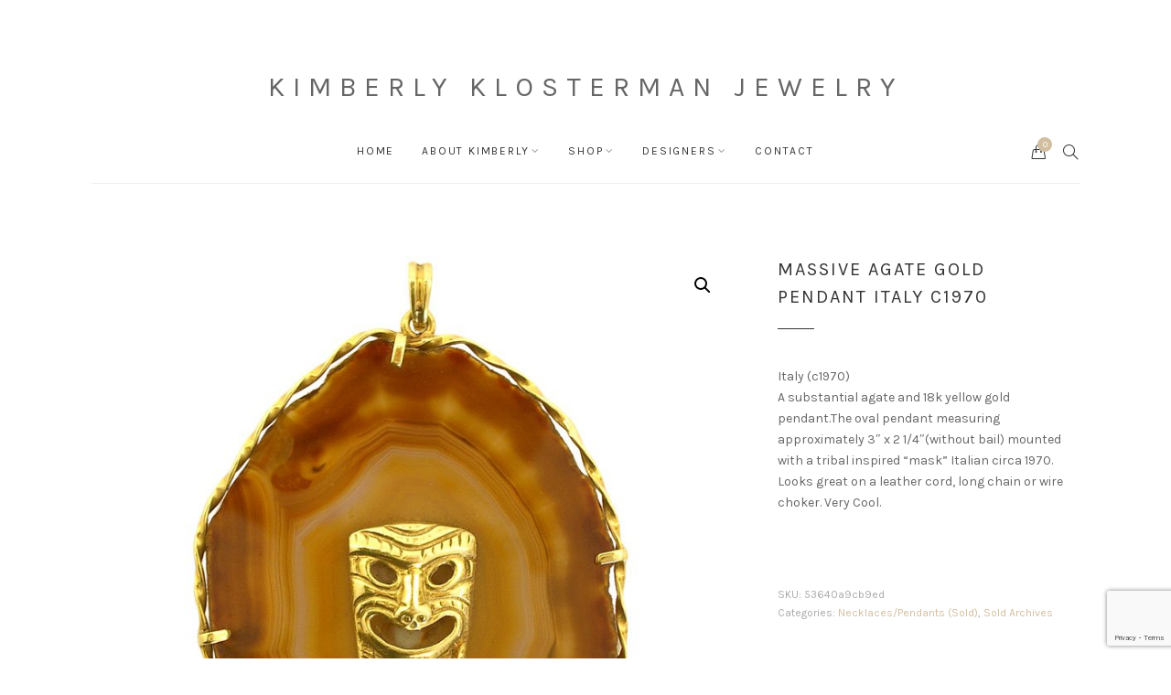

--- FILE ---
content_type: text/html; charset=UTF-8
request_url: https://www.kklostermanjewelry.com/product/massive-agate-gold-pendant-italy-c1970/
body_size: 16438
content:
<!DOCTYPE html>
<html lang="en-US">
	<head>
		<meta charset="UTF-8">
		<meta name="viewport" content="width=device-width, initial-scale=1">
		<link rel="profile" href="https://gmpg.org/xfn/11">
		<link rel="pingback" href="https://www.kklostermanjewelry.com/xmlrpc.php">

		<meta name='robots' content='index, follow, max-image-preview:large, max-snippet:-1, max-video-preview:-1' />

<!-- Google Tag Manager for WordPress by gtm4wp.com -->
<script data-cfasync="false" data-pagespeed-no-defer>
	var gtm4wp_datalayer_name = "dataLayer";
	var dataLayer = dataLayer || [];
</script>
<!-- End Google Tag Manager for WordPress by gtm4wp.com -->
	<!-- This site is optimized with the Yoast SEO plugin v26.8 - https://yoast.com/product/yoast-seo-wordpress/ -->
	<title>Massive Agate Gold Pendant Italy c1970 - Kimberly Klosterman Jewelry</title>
	<link rel="canonical" href="https://www.kklostermanjewelry.com/product/massive-agate-gold-pendant-italy-c1970/" />
	<meta property="og:locale" content="en_US" />
	<meta property="og:type" content="article" />
	<meta property="og:title" content="Massive Agate Gold Pendant Italy c1970 - Kimberly Klosterman Jewelry" />
	<meta property="og:description" content="Italy (c1970) A substantial agate and 18k yellow gold pendant.The oval pendant measuring approximately 3&quot; x 2 1/4&quot;(without bail) mounted with a tribal inspired &quot;mask&quot; Italian circa 1970. Looks great on a leather cord, long chain or wire choker. Very Cool.  &nbsp;" />
	<meta property="og:url" content="https://www.kklostermanjewelry.com/product/massive-agate-gold-pendant-italy-c1970/" />
	<meta property="og:site_name" content="Kimberly Klosterman Jewelry" />
	<meta property="article:modified_time" content="2017-01-19T16:38:36+00:00" />
	<meta property="og:image" content="https://www.kklostermanjewelry.com/wp-content/uploads/2017/01/imgp8233.jpg" />
	<meta property="og:image:width" content="768" />
	<meta property="og:image:height" content="768" />
	<meta property="og:image:type" content="image/jpeg" />
	<meta name="twitter:card" content="summary_large_image" />
	<script type="application/ld+json" class="yoast-schema-graph">{"@context":"https://schema.org","@graph":[{"@type":"WebPage","@id":"https://www.kklostermanjewelry.com/product/massive-agate-gold-pendant-italy-c1970/","url":"https://www.kklostermanjewelry.com/product/massive-agate-gold-pendant-italy-c1970/","name":"Massive Agate Gold Pendant Italy c1970 - Kimberly Klosterman Jewelry","isPartOf":{"@id":"https://www.kklostermanjewelry.com/#website"},"primaryImageOfPage":{"@id":"https://www.kklostermanjewelry.com/product/massive-agate-gold-pendant-italy-c1970/#primaryimage"},"image":{"@id":"https://www.kklostermanjewelry.com/product/massive-agate-gold-pendant-italy-c1970/#primaryimage"},"thumbnailUrl":"https://www.kklostermanjewelry.com/wp-content/uploads/2017/01/imgp8233.jpg","datePublished":"2017-01-11T17:11:48+00:00","dateModified":"2017-01-19T16:38:36+00:00","breadcrumb":{"@id":"https://www.kklostermanjewelry.com/product/massive-agate-gold-pendant-italy-c1970/#breadcrumb"},"inLanguage":"en-US","potentialAction":[{"@type":"ReadAction","target":["https://www.kklostermanjewelry.com/product/massive-agate-gold-pendant-italy-c1970/"]}]},{"@type":"ImageObject","inLanguage":"en-US","@id":"https://www.kklostermanjewelry.com/product/massive-agate-gold-pendant-italy-c1970/#primaryimage","url":"https://www.kklostermanjewelry.com/wp-content/uploads/2017/01/imgp8233.jpg","contentUrl":"https://www.kklostermanjewelry.com/wp-content/uploads/2017/01/imgp8233.jpg","width":768,"height":768},{"@type":"BreadcrumbList","@id":"https://www.kklostermanjewelry.com/product/massive-agate-gold-pendant-italy-c1970/#breadcrumb","itemListElement":[{"@type":"ListItem","position":1,"name":"Home","item":"https://www.kklostermanjewelry.com/"},{"@type":"ListItem","position":2,"name":"Shop","item":"https://www.kklostermanjewelry.com/shop/"},{"@type":"ListItem","position":3,"name":"Massive Agate Gold Pendant Italy c1970"}]},{"@type":"WebSite","@id":"https://www.kklostermanjewelry.com/#website","url":"https://www.kklostermanjewelry.com/","name":"Kimberly Klosterman Jewelry","description":"","potentialAction":[{"@type":"SearchAction","target":{"@type":"EntryPoint","urlTemplate":"https://www.kklostermanjewelry.com/?s={search_term_string}"},"query-input":{"@type":"PropertyValueSpecification","valueRequired":true,"valueName":"search_term_string"}}],"inLanguage":"en-US"}]}</script>
	<!-- / Yoast SEO plugin. -->


<link rel='dns-prefetch' href='//fonts.googleapis.com' />
<link rel="alternate" type="application/rss+xml" title="Kimberly Klosterman Jewelry &raquo; Feed" href="https://www.kklostermanjewelry.com/feed/" />
<link rel="alternate" title="oEmbed (JSON)" type="application/json+oembed" href="https://www.kklostermanjewelry.com/wp-json/oembed/1.0/embed?url=https%3A%2F%2Fwww.kklostermanjewelry.com%2Fproduct%2Fmassive-agate-gold-pendant-italy-c1970%2F" />
<link rel="alternate" title="oEmbed (XML)" type="text/xml+oembed" href="https://www.kklostermanjewelry.com/wp-json/oembed/1.0/embed?url=https%3A%2F%2Fwww.kklostermanjewelry.com%2Fproduct%2Fmassive-agate-gold-pendant-italy-c1970%2F&#038;format=xml" />
<style id='wp-img-auto-sizes-contain-inline-css' type='text/css'>
img:is([sizes=auto i],[sizes^="auto," i]){contain-intrinsic-size:3000px 1500px}
/*# sourceURL=wp-img-auto-sizes-contain-inline-css */
</style>
<style id='wp-emoji-styles-inline-css' type='text/css'>

	img.wp-smiley, img.emoji {
		display: inline !important;
		border: none !important;
		box-shadow: none !important;
		height: 1em !important;
		width: 1em !important;
		margin: 0 0.07em !important;
		vertical-align: -0.1em !important;
		background: none !important;
		padding: 0 !important;
	}
/*# sourceURL=wp-emoji-styles-inline-css */
</style>
<style id='wp-block-library-inline-css' type='text/css'>
:root{--wp-block-synced-color:#7a00df;--wp-block-synced-color--rgb:122,0,223;--wp-bound-block-color:var(--wp-block-synced-color);--wp-editor-canvas-background:#ddd;--wp-admin-theme-color:#007cba;--wp-admin-theme-color--rgb:0,124,186;--wp-admin-theme-color-darker-10:#006ba1;--wp-admin-theme-color-darker-10--rgb:0,107,160.5;--wp-admin-theme-color-darker-20:#005a87;--wp-admin-theme-color-darker-20--rgb:0,90,135;--wp-admin-border-width-focus:2px}@media (min-resolution:192dpi){:root{--wp-admin-border-width-focus:1.5px}}.wp-element-button{cursor:pointer}:root .has-very-light-gray-background-color{background-color:#eee}:root .has-very-dark-gray-background-color{background-color:#313131}:root .has-very-light-gray-color{color:#eee}:root .has-very-dark-gray-color{color:#313131}:root .has-vivid-green-cyan-to-vivid-cyan-blue-gradient-background{background:linear-gradient(135deg,#00d084,#0693e3)}:root .has-purple-crush-gradient-background{background:linear-gradient(135deg,#34e2e4,#4721fb 50%,#ab1dfe)}:root .has-hazy-dawn-gradient-background{background:linear-gradient(135deg,#faaca8,#dad0ec)}:root .has-subdued-olive-gradient-background{background:linear-gradient(135deg,#fafae1,#67a671)}:root .has-atomic-cream-gradient-background{background:linear-gradient(135deg,#fdd79a,#004a59)}:root .has-nightshade-gradient-background{background:linear-gradient(135deg,#330968,#31cdcf)}:root .has-midnight-gradient-background{background:linear-gradient(135deg,#020381,#2874fc)}:root{--wp--preset--font-size--normal:16px;--wp--preset--font-size--huge:42px}.has-regular-font-size{font-size:1em}.has-larger-font-size{font-size:2.625em}.has-normal-font-size{font-size:var(--wp--preset--font-size--normal)}.has-huge-font-size{font-size:var(--wp--preset--font-size--huge)}.has-text-align-center{text-align:center}.has-text-align-left{text-align:left}.has-text-align-right{text-align:right}.has-fit-text{white-space:nowrap!important}#end-resizable-editor-section{display:none}.aligncenter{clear:both}.items-justified-left{justify-content:flex-start}.items-justified-center{justify-content:center}.items-justified-right{justify-content:flex-end}.items-justified-space-between{justify-content:space-between}.screen-reader-text{border:0;clip-path:inset(50%);height:1px;margin:-1px;overflow:hidden;padding:0;position:absolute;width:1px;word-wrap:normal!important}.screen-reader-text:focus{background-color:#ddd;clip-path:none;color:#444;display:block;font-size:1em;height:auto;left:5px;line-height:normal;padding:15px 23px 14px;text-decoration:none;top:5px;width:auto;z-index:100000}html :where(.has-border-color){border-style:solid}html :where([style*=border-top-color]){border-top-style:solid}html :where([style*=border-right-color]){border-right-style:solid}html :where([style*=border-bottom-color]){border-bottom-style:solid}html :where([style*=border-left-color]){border-left-style:solid}html :where([style*=border-width]){border-style:solid}html :where([style*=border-top-width]){border-top-style:solid}html :where([style*=border-right-width]){border-right-style:solid}html :where([style*=border-bottom-width]){border-bottom-style:solid}html :where([style*=border-left-width]){border-left-style:solid}html :where(img[class*=wp-image-]){height:auto;max-width:100%}:where(figure){margin:0 0 1em}html :where(.is-position-sticky){--wp-admin--admin-bar--position-offset:var(--wp-admin--admin-bar--height,0px)}@media screen and (max-width:600px){html :where(.is-position-sticky){--wp-admin--admin-bar--position-offset:0px}}

/*# sourceURL=wp-block-library-inline-css */
</style><link rel='stylesheet' id='wc-blocks-style-css' href='https://www.kklostermanjewelry.com/wp-content/plugins/woocommerce/assets/client/blocks/wc-blocks.css?ver=wc-10.4.3' type='text/css' media='all' />
<style id='global-styles-inline-css' type='text/css'>
:root{--wp--preset--aspect-ratio--square: 1;--wp--preset--aspect-ratio--4-3: 4/3;--wp--preset--aspect-ratio--3-4: 3/4;--wp--preset--aspect-ratio--3-2: 3/2;--wp--preset--aspect-ratio--2-3: 2/3;--wp--preset--aspect-ratio--16-9: 16/9;--wp--preset--aspect-ratio--9-16: 9/16;--wp--preset--color--black: #000000;--wp--preset--color--cyan-bluish-gray: #abb8c3;--wp--preset--color--white: #ffffff;--wp--preset--color--pale-pink: #f78da7;--wp--preset--color--vivid-red: #cf2e2e;--wp--preset--color--luminous-vivid-orange: #ff6900;--wp--preset--color--luminous-vivid-amber: #fcb900;--wp--preset--color--light-green-cyan: #7bdcb5;--wp--preset--color--vivid-green-cyan: #00d084;--wp--preset--color--pale-cyan-blue: #8ed1fc;--wp--preset--color--vivid-cyan-blue: #0693e3;--wp--preset--color--vivid-purple: #9b51e0;--wp--preset--gradient--vivid-cyan-blue-to-vivid-purple: linear-gradient(135deg,rgb(6,147,227) 0%,rgb(155,81,224) 100%);--wp--preset--gradient--light-green-cyan-to-vivid-green-cyan: linear-gradient(135deg,rgb(122,220,180) 0%,rgb(0,208,130) 100%);--wp--preset--gradient--luminous-vivid-amber-to-luminous-vivid-orange: linear-gradient(135deg,rgb(252,185,0) 0%,rgb(255,105,0) 100%);--wp--preset--gradient--luminous-vivid-orange-to-vivid-red: linear-gradient(135deg,rgb(255,105,0) 0%,rgb(207,46,46) 100%);--wp--preset--gradient--very-light-gray-to-cyan-bluish-gray: linear-gradient(135deg,rgb(238,238,238) 0%,rgb(169,184,195) 100%);--wp--preset--gradient--cool-to-warm-spectrum: linear-gradient(135deg,rgb(74,234,220) 0%,rgb(151,120,209) 20%,rgb(207,42,186) 40%,rgb(238,44,130) 60%,rgb(251,105,98) 80%,rgb(254,248,76) 100%);--wp--preset--gradient--blush-light-purple: linear-gradient(135deg,rgb(255,206,236) 0%,rgb(152,150,240) 100%);--wp--preset--gradient--blush-bordeaux: linear-gradient(135deg,rgb(254,205,165) 0%,rgb(254,45,45) 50%,rgb(107,0,62) 100%);--wp--preset--gradient--luminous-dusk: linear-gradient(135deg,rgb(255,203,112) 0%,rgb(199,81,192) 50%,rgb(65,88,208) 100%);--wp--preset--gradient--pale-ocean: linear-gradient(135deg,rgb(255,245,203) 0%,rgb(182,227,212) 50%,rgb(51,167,181) 100%);--wp--preset--gradient--electric-grass: linear-gradient(135deg,rgb(202,248,128) 0%,rgb(113,206,126) 100%);--wp--preset--gradient--midnight: linear-gradient(135deg,rgb(2,3,129) 0%,rgb(40,116,252) 100%);--wp--preset--font-size--small: 13px;--wp--preset--font-size--medium: 20px;--wp--preset--font-size--large: 36px;--wp--preset--font-size--x-large: 42px;--wp--preset--spacing--20: 0.44rem;--wp--preset--spacing--30: 0.67rem;--wp--preset--spacing--40: 1rem;--wp--preset--spacing--50: 1.5rem;--wp--preset--spacing--60: 2.25rem;--wp--preset--spacing--70: 3.38rem;--wp--preset--spacing--80: 5.06rem;--wp--preset--shadow--natural: 6px 6px 9px rgba(0, 0, 0, 0.2);--wp--preset--shadow--deep: 12px 12px 50px rgba(0, 0, 0, 0.4);--wp--preset--shadow--sharp: 6px 6px 0px rgba(0, 0, 0, 0.2);--wp--preset--shadow--outlined: 6px 6px 0px -3px rgb(255, 255, 255), 6px 6px rgb(0, 0, 0);--wp--preset--shadow--crisp: 6px 6px 0px rgb(0, 0, 0);}:where(.is-layout-flex){gap: 0.5em;}:where(.is-layout-grid){gap: 0.5em;}body .is-layout-flex{display: flex;}.is-layout-flex{flex-wrap: wrap;align-items: center;}.is-layout-flex > :is(*, div){margin: 0;}body .is-layout-grid{display: grid;}.is-layout-grid > :is(*, div){margin: 0;}:where(.wp-block-columns.is-layout-flex){gap: 2em;}:where(.wp-block-columns.is-layout-grid){gap: 2em;}:where(.wp-block-post-template.is-layout-flex){gap: 1.25em;}:where(.wp-block-post-template.is-layout-grid){gap: 1.25em;}.has-black-color{color: var(--wp--preset--color--black) !important;}.has-cyan-bluish-gray-color{color: var(--wp--preset--color--cyan-bluish-gray) !important;}.has-white-color{color: var(--wp--preset--color--white) !important;}.has-pale-pink-color{color: var(--wp--preset--color--pale-pink) !important;}.has-vivid-red-color{color: var(--wp--preset--color--vivid-red) !important;}.has-luminous-vivid-orange-color{color: var(--wp--preset--color--luminous-vivid-orange) !important;}.has-luminous-vivid-amber-color{color: var(--wp--preset--color--luminous-vivid-amber) !important;}.has-light-green-cyan-color{color: var(--wp--preset--color--light-green-cyan) !important;}.has-vivid-green-cyan-color{color: var(--wp--preset--color--vivid-green-cyan) !important;}.has-pale-cyan-blue-color{color: var(--wp--preset--color--pale-cyan-blue) !important;}.has-vivid-cyan-blue-color{color: var(--wp--preset--color--vivid-cyan-blue) !important;}.has-vivid-purple-color{color: var(--wp--preset--color--vivid-purple) !important;}.has-black-background-color{background-color: var(--wp--preset--color--black) !important;}.has-cyan-bluish-gray-background-color{background-color: var(--wp--preset--color--cyan-bluish-gray) !important;}.has-white-background-color{background-color: var(--wp--preset--color--white) !important;}.has-pale-pink-background-color{background-color: var(--wp--preset--color--pale-pink) !important;}.has-vivid-red-background-color{background-color: var(--wp--preset--color--vivid-red) !important;}.has-luminous-vivid-orange-background-color{background-color: var(--wp--preset--color--luminous-vivid-orange) !important;}.has-luminous-vivid-amber-background-color{background-color: var(--wp--preset--color--luminous-vivid-amber) !important;}.has-light-green-cyan-background-color{background-color: var(--wp--preset--color--light-green-cyan) !important;}.has-vivid-green-cyan-background-color{background-color: var(--wp--preset--color--vivid-green-cyan) !important;}.has-pale-cyan-blue-background-color{background-color: var(--wp--preset--color--pale-cyan-blue) !important;}.has-vivid-cyan-blue-background-color{background-color: var(--wp--preset--color--vivid-cyan-blue) !important;}.has-vivid-purple-background-color{background-color: var(--wp--preset--color--vivid-purple) !important;}.has-black-border-color{border-color: var(--wp--preset--color--black) !important;}.has-cyan-bluish-gray-border-color{border-color: var(--wp--preset--color--cyan-bluish-gray) !important;}.has-white-border-color{border-color: var(--wp--preset--color--white) !important;}.has-pale-pink-border-color{border-color: var(--wp--preset--color--pale-pink) !important;}.has-vivid-red-border-color{border-color: var(--wp--preset--color--vivid-red) !important;}.has-luminous-vivid-orange-border-color{border-color: var(--wp--preset--color--luminous-vivid-orange) !important;}.has-luminous-vivid-amber-border-color{border-color: var(--wp--preset--color--luminous-vivid-amber) !important;}.has-light-green-cyan-border-color{border-color: var(--wp--preset--color--light-green-cyan) !important;}.has-vivid-green-cyan-border-color{border-color: var(--wp--preset--color--vivid-green-cyan) !important;}.has-pale-cyan-blue-border-color{border-color: var(--wp--preset--color--pale-cyan-blue) !important;}.has-vivid-cyan-blue-border-color{border-color: var(--wp--preset--color--vivid-cyan-blue) !important;}.has-vivid-purple-border-color{border-color: var(--wp--preset--color--vivid-purple) !important;}.has-vivid-cyan-blue-to-vivid-purple-gradient-background{background: var(--wp--preset--gradient--vivid-cyan-blue-to-vivid-purple) !important;}.has-light-green-cyan-to-vivid-green-cyan-gradient-background{background: var(--wp--preset--gradient--light-green-cyan-to-vivid-green-cyan) !important;}.has-luminous-vivid-amber-to-luminous-vivid-orange-gradient-background{background: var(--wp--preset--gradient--luminous-vivid-amber-to-luminous-vivid-orange) !important;}.has-luminous-vivid-orange-to-vivid-red-gradient-background{background: var(--wp--preset--gradient--luminous-vivid-orange-to-vivid-red) !important;}.has-very-light-gray-to-cyan-bluish-gray-gradient-background{background: var(--wp--preset--gradient--very-light-gray-to-cyan-bluish-gray) !important;}.has-cool-to-warm-spectrum-gradient-background{background: var(--wp--preset--gradient--cool-to-warm-spectrum) !important;}.has-blush-light-purple-gradient-background{background: var(--wp--preset--gradient--blush-light-purple) !important;}.has-blush-bordeaux-gradient-background{background: var(--wp--preset--gradient--blush-bordeaux) !important;}.has-luminous-dusk-gradient-background{background: var(--wp--preset--gradient--luminous-dusk) !important;}.has-pale-ocean-gradient-background{background: var(--wp--preset--gradient--pale-ocean) !important;}.has-electric-grass-gradient-background{background: var(--wp--preset--gradient--electric-grass) !important;}.has-midnight-gradient-background{background: var(--wp--preset--gradient--midnight) !important;}.has-small-font-size{font-size: var(--wp--preset--font-size--small) !important;}.has-medium-font-size{font-size: var(--wp--preset--font-size--medium) !important;}.has-large-font-size{font-size: var(--wp--preset--font-size--large) !important;}.has-x-large-font-size{font-size: var(--wp--preset--font-size--x-large) !important;}
/*# sourceURL=global-styles-inline-css */
</style>

<style id='classic-theme-styles-inline-css' type='text/css'>
/*! This file is auto-generated */
.wp-block-button__link{color:#fff;background-color:#32373c;border-radius:9999px;box-shadow:none;text-decoration:none;padding:calc(.667em + 2px) calc(1.333em + 2px);font-size:1.125em}.wp-block-file__button{background:#32373c;color:#fff;text-decoration:none}
/*# sourceURL=/wp-includes/css/classic-themes.min.css */
</style>
<link rel='stylesheet' id='contact-form-7-css' href='https://www.kklostermanjewelry.com/wp-content/plugins/contact-form-7/includes/css/styles.css?ver=6.1.4' type='text/css' media='all' />
<link rel='stylesheet' id='SFSIPLUSmainCss-css' href='https://www.kklostermanjewelry.com/wp-content/plugins/ultimate-social-media-plus/css/sfsi-style.css?ver=3.7.1' type='text/css' media='all' />
<link rel='stylesheet' id='photoswipe-css' href='https://www.kklostermanjewelry.com/wp-content/plugins/woocommerce/assets/css/photoswipe/photoswipe.min.css?ver=10.4.3' type='text/css' media='all' />
<link rel='stylesheet' id='photoswipe-default-skin-css' href='https://www.kklostermanjewelry.com/wp-content/plugins/woocommerce/assets/css/photoswipe/default-skin/default-skin.min.css?ver=10.4.3' type='text/css' media='all' />
<link rel='stylesheet' id='woocommerce-layout-css' href='https://www.kklostermanjewelry.com/wp-content/plugins/woocommerce/assets/css/woocommerce-layout.css?ver=10.4.3' type='text/css' media='all' />
<link rel='stylesheet' id='woocommerce-smallscreen-css' href='https://www.kklostermanjewelry.com/wp-content/plugins/woocommerce/assets/css/woocommerce-smallscreen.css?ver=10.4.3' type='text/css' media='only screen and (max-width: 767px)' />
<link rel='stylesheet' id='woocommerce-general-css' href='https://www.kklostermanjewelry.com/wp-content/plugins/woocommerce/assets/css/woocommerce.css?ver=10.4.3' type='text/css' media='all' />
<style id='woocommerce-inline-inline-css' type='text/css'>
.woocommerce form .form-row .required { visibility: visible; }
/*# sourceURL=woocommerce-inline-inline-css */
</style>
<link rel='stylesheet' id='aws-pro-style-css' href='https://www.kklostermanjewelry.com/wp-content/plugins/advanced-woo-search-pro/assets/css/common.min.css?ver=pro3.51' type='text/css' media='all' />
<link rel='stylesheet' id='google-fonts-css' href='//fonts.googleapis.com/css?family=Karla%3A100%2C100italic%2C200%2C200italic%2C300%2C300italic%2C400%2C400italic%2C500%2C500italic%2C600%2C600italic%2C700%2C700italic%2C800%2C800italic%2C900%2C900italic&#038;subset=latin&#038;ver=1.4.2' type='text/css' media='all' />
<link rel='stylesheet' id='simple-line-icons-css' href='https://www.kklostermanjewelry.com/wp-content/themes/primrose/css/simple-line-icons.min.css?ver=2.4.1' type='text/css' media='all' />
<link rel='stylesheet' id='font-awesome-css' href='https://www.kklostermanjewelry.com/wp-content/themes/primrose/css/font-awesome.min.css?ver=4.7.0' type='text/css' media='all' />
<link rel='stylesheet' id='slick-css' href='https://www.kklostermanjewelry.com/wp-content/plugins/woocommerce-products-slider/assets/front/css/slick.css?ver=1a6fcc1ccc1babda290e5457bcf0b64c' type='text/css' media='all' />
<link rel='stylesheet' id='primrose-css' href='https://www.kklostermanjewelry.com/wp-content/themes/primrose/style.css?ver=1.4.2' type='text/css' media='all' />
<style id='primrose-inline-css' type='text/css'>
body,
.typography-meta,
.comment-metadata,
.widget_recent_entries .post-date,
.widget_rss .rss-date,
.singlestroke_widget_posts .ss-date,
.woocommerce #reviews #comments ol.commentlist li .comment-text p.meta time {
	font-family: "Karla";
}


h1, h2, h3, h4, h5, h6,
.primrose-sow-feature-heading {
	font-family: "Karla";
}

.typography-menu,
.button,
button,
input[type="button"],
input[type="reset"],
input[type="submit"],
.nav-links,
.widget-title,
.footer-instagram-section .instagram-pics + p a,
.woocommerce span.onsale,
.woocommerce div.product .woocommerce-tabs ul.tabs,
.woocommerce #respond input#submit.alt, .woocommerce a.button.alt, .woocommerce button.button.alt, .woocommerce input.button.alt {
	font-family: "Karla";
}

.typography-title,
.typography-heading,
.comment-reply-title,
.comments-title,
.singlestroke_widget_about_me .ss-heading,
.woocommerce div.product .product_title,
.woocommerce .page-title,
.woocommerce .related > h2,
.woocommerce .up-sells > h2,
.primrose-sow-counter-caption,
.primrose-sow-heading,
.primrose-sow-hero-slide-title,
.primrose-sow-masonry-grid-item-title,
.primrose-sow-woocommerce-price-box-name {
	font-family: "Karla";
}
/*# sourceURL=primrose-inline-css */
</style>
<link rel='stylesheet' id='js_composer_custom_css-css' href='//www.kklostermanjewelry.com/wp-content/uploads/js_composer/custom.css?ver=8.7.2' type='text/css' media='all' />
<link rel='stylesheet' id='primrose-child-css' href='https://www.kklostermanjewelry.com/wp-content/themes/primrose-child/style.css?ver=1.0.0' type='text/css' media='all' />
<link rel='stylesheet' id='primrose-child_no-kirki-css' href='https://www.kklostermanjewelry.com/wp-content/themes/primrose-child/style.css' type='text/css' media='all' />
<style id='primrose-child_no-kirki-inline-css' type='text/css'>
a, .woocommerce .star-rating{color:#d2bea0;}.header-cart .cart-count, .woocommerce .widget_price_filter .ui-slider .ui-slider-range{background-color:#d2bea0;}.woocommerce .widget_price_filter .ui-slider .ui-slider-handle, .lg-outer .lg-thumb-item.active, .lg-outer .lg-thumb-item:hover{border-color:#d2bea0;}.button, button, input[type="button"], input[type="reset"], input[type="submit"], .woocommerce #respond input#submit, .woocommerce a.button, .woocommerce button.button, .woocommerce input.button, .woocommerce #respond input#submit.alt, .woocommerce a.button.alt, .woocommerce button.button.alt, .woocommerce input.button.alt, .woocommerce #respond input#submit.alt.disabled, .woocommerce #respond input#submit.alt.disabled:hover, .woocommerce #respond input#submit.alt:disabled, .woocommerce #respond input#submit.alt:disabled:hover, .woocommerce #respond input#submit.alt:disabled[disabled], .woocommerce #respond input#submit.alt:disabled[disabled]:hover, .woocommerce a.button.alt.disabled, .woocommerce a.button.alt.disabled:hover, .woocommerce a.button.alt:disabled, .woocommerce a.button.alt:disabled:hover, .woocommerce a.button.alt:disabled[disabled], .woocommerce a.button.alt:disabled[disabled]:hover, .woocommerce button.button.alt.disabled, .woocommerce button.button.alt.disabled:hover, .woocommerce button.button.alt:disabled, .woocommerce button.button.alt:disabled:hover, .woocommerce button.button.alt:disabled[disabled], .woocommerce button.button.alt:disabled[disabled]:hover, .woocommerce input.button.alt.disabled, .woocommerce input.button.alt.disabled:hover, .woocommerce input.button.alt:disabled, .woocommerce input.button.alt:disabled:hover, .woocommerce input.button.alt:disabled[disabled], .woocommerce input.button.alt:disabled[disabled]:hover, .woocommerce span.onsale, .woocommerce #respond input#submit.disabled, .woocommerce #respond input#submit:disabled, .woocommerce #respond input#submit:disabled[disabled], .woocommerce a.button.disabled, .woocommerce a.button:disabled, .woocommerce a.button:disabled[disabled], .woocommerce button.button.disabled, .woocommerce button.button:disabled, .woocommerce button.button:disabled[disabled], .woocommerce input.button.disabled, .woocommerce input.button:disabled, .woocommerce input.button:disabled[disabled]{background-color:#d2bea0;border-color:#d2bea0;color:#ffffff;}.button:hover, button:hover, input[type="button"]:hover, input[type="reset"]:hover, input[type="submit"]:hover, .button:focus, button:focus, input[type="button"]:focus, input[type="reset"]:focus, input[type="submit"]:focus, .woocommerce #respond input#submit:hover, .woocommerce a.button:hover, .woocommerce button.button:hover, .woocommerce input.button:hover, .woocommerce #respond input#submit:focus, .woocommerce a.button:focus, .woocommerce button.button:focus, .woocommerce input.button:focus, .woocommerce #respond input#submit.alt:hover, .woocommerce a.button.alt:hover, .woocommerce button.button.alt:hover, .woocommerce input.button.alt:hover, .woocommerce #respond input#submit.alt:focus, .woocommerce a.button.alt:focus, .woocommerce button.button.alt:focus, .woocommerce input.button.alt:focus, .woocommerce #respond input#submit.disabled:hover, .woocommerce #respond input#submit:disabled:hover, .woocommerce #respond input#submit:disabled[disabled]:hover, .woocommerce a.button.disabled:hover, .woocommerce a.button:disabled:hover, .woocommerce a.button:disabled[disabled]:hover, .woocommerce button.button.disabled:hover, .woocommerce button.button:disabled:hover, .woocommerce button.button:disabled[disabled]:hover, .woocommerce input.button.disabled:hover, .woocommerce input.button:disabled:hover, .woocommerce input.button:disabled[disabled]:hover{background-color:#ccb593;border-color:#ccb593;color:#ffffff;}.topbar-section{background-color:#f3f3f3;border-color:#f3f3f3;color:#888888;}.topbar-section a{color:#333333;}.topbar-section a:hover, .topbar-section a:focus{color:#888888;}.header-logo{margin-top:80px !important;margin-bottom:20px !important;}.header-section, .navigation-section, .header-navigation ul ul{background-color:#ffffff;border-color:#eeeeee;color:#888888;}.header-border-bottom, .header-navigation ul ul:before, .header-navigation > div > ul:before{border-bottom-color:#eeeeee;}.header-section a, .navigation-section a, .navigation-section .toggle{color:#333333;}.header-section a:hover, .header-section a:focus, .navigation-section a:hover, .navigation-section a:focus, .navigation-section .toggle:hover, .navigation-section .toggle:focus{color:#888888;}@media screen and (max-width: 1023px){.header-navigation > div{background-color:#ffffff;border-color:#eeeeee;}}
/*# sourceURL=primrose-child_no-kirki-inline-css */
</style>
<script type="text/javascript" src="https://www.kklostermanjewelry.com/wp-includes/js/jquery/jquery.min.js?ver=3.7.1" id="jquery-core-js"></script>
<script type="text/javascript" src="https://www.kklostermanjewelry.com/wp-includes/js/jquery/jquery-migrate.min.js?ver=3.4.1" id="jquery-migrate-js"></script>
<script type="text/javascript" src="//www.kklostermanjewelry.com/wp-content/plugins/revslider/sr6/assets/js/rbtools.min.js?ver=6.7.40" async id="tp-tools-js"></script>
<script type="text/javascript" src="//www.kklostermanjewelry.com/wp-content/plugins/revslider/sr6/assets/js/rs6.min.js?ver=6.7.40" async id="revmin-js"></script>
<script type="text/javascript" src="https://www.kklostermanjewelry.com/wp-content/plugins/woocommerce/assets/js/zoom/jquery.zoom.min.js?ver=1.7.21-wc.10.4.3" id="wc-zoom-js" defer="defer" data-wp-strategy="defer"></script>
<script type="text/javascript" src="https://www.kklostermanjewelry.com/wp-content/plugins/woocommerce/assets/js/flexslider/jquery.flexslider.min.js?ver=2.7.2-wc.10.4.3" id="wc-flexslider-js" defer="defer" data-wp-strategy="defer"></script>
<script type="text/javascript" src="https://www.kklostermanjewelry.com/wp-content/plugins/woocommerce/assets/js/photoswipe/photoswipe.min.js?ver=4.1.1-wc.10.4.3" id="wc-photoswipe-js" defer="defer" data-wp-strategy="defer"></script>
<script type="text/javascript" src="https://www.kklostermanjewelry.com/wp-content/plugins/woocommerce/assets/js/photoswipe/photoswipe-ui-default.min.js?ver=4.1.1-wc.10.4.3" id="wc-photoswipe-ui-default-js" defer="defer" data-wp-strategy="defer"></script>
<script type="text/javascript" id="wc-single-product-js-extra">
/* <![CDATA[ */
var wc_single_product_params = {"i18n_required_rating_text":"Please select a rating","i18n_rating_options":["1 of 5 stars","2 of 5 stars","3 of 5 stars","4 of 5 stars","5 of 5 stars"],"i18n_product_gallery_trigger_text":"View full-screen image gallery","review_rating_required":"no","flexslider":{"rtl":false,"animation":"slide","smoothHeight":true,"directionNav":false,"controlNav":"thumbnails","slideshow":false,"animationSpeed":500,"animationLoop":false,"allowOneSlide":false},"zoom_enabled":"1","zoom_options":[],"photoswipe_enabled":"1","photoswipe_options":{"shareEl":false,"closeOnScroll":false,"history":false,"hideAnimationDuration":0,"showAnimationDuration":0},"flexslider_enabled":"1"};
//# sourceURL=wc-single-product-js-extra
/* ]]> */
</script>
<script type="text/javascript" src="https://www.kklostermanjewelry.com/wp-content/plugins/woocommerce/assets/js/frontend/single-product.min.js?ver=10.4.3" id="wc-single-product-js" defer="defer" data-wp-strategy="defer"></script>
<script type="text/javascript" src="https://www.kklostermanjewelry.com/wp-content/plugins/woocommerce/assets/js/jquery-blockui/jquery.blockUI.min.js?ver=2.7.0-wc.10.4.3" id="wc-jquery-blockui-js" defer="defer" data-wp-strategy="defer"></script>
<script type="text/javascript" src="https://www.kklostermanjewelry.com/wp-content/plugins/woocommerce/assets/js/js-cookie/js.cookie.min.js?ver=2.1.4-wc.10.4.3" id="wc-js-cookie-js" defer="defer" data-wp-strategy="defer"></script>
<script type="text/javascript" id="woocommerce-js-extra">
/* <![CDATA[ */
var woocommerce_params = {"ajax_url":"/wp-admin/admin-ajax.php","wc_ajax_url":"/?wc-ajax=%%endpoint%%","i18n_password_show":"Show password","i18n_password_hide":"Hide password"};
//# sourceURL=woocommerce-js-extra
/* ]]> */
</script>
<script type="text/javascript" src="https://www.kklostermanjewelry.com/wp-content/plugins/woocommerce/assets/js/frontend/woocommerce.min.js?ver=10.4.3" id="woocommerce-js" defer="defer" data-wp-strategy="defer"></script>
<script></script><link rel="https://api.w.org/" href="https://www.kklostermanjewelry.com/wp-json/" /><link rel="alternate" title="JSON" type="application/json" href="https://www.kklostermanjewelry.com/wp-json/wp/v2/product/23855" /><link rel="EditURI" type="application/rsd+xml" title="RSD" href="https://www.kklostermanjewelry.com/xmlrpc.php?rsd" />

<link rel='shortlink' href='https://www.kklostermanjewelry.com/?p=23855' />
	<script>
		window.addEventListener("sfsi_plus_functions_loaded", function() {
			var body = document.getElementsByTagName('body')[0];
			// console.log(body);
			body.classList.add("sfsi_plus_3.53");
		})
		// window.addEventListener('sfsi_plus_functions_loaded',function(e) {
		// 	jQuery("body").addClass("sfsi_plus_3.53")
		// });
		jQuery(document).ready(function(e) {
			jQuery("body").addClass("sfsi_plus_3.53")
		});

		function sfsi_plus_processfurther(ref) {
			var feed_id = '[base64]';
			var feedtype = 8;
			var email = jQuery(ref).find('input[name="email"]').val();
			var filter = /^(([^<>()[\]\\.,;:\s@\"]+(\.[^<>()[\]\\.,;:\s@\"]+)*)|(\".+\"))@((\[[0-9]{1,3}\.[0-9]{1,3}\.[0-9]{1,3}\.[0-9]{1,3}\])|(([a-zA-Z\-0-9]+\.)+[a-zA-Z]{2,}))$/;
			if ((email != "Enter your email") && (filter.test(email))) {
				if (feedtype == "8") {
					var url = "https://api.follow.it/subscription-form/" + feed_id + "/" + feedtype;
					window.open(url, "popupwindow", "scrollbars=yes,width=1080,height=760");
					return true;
				}
			} else {
				alert("Please enter email address");
				jQuery(ref).find('input[name="email"]').focus();
				return false;
			}
		}
	</script>
	<style>
		.sfsi_plus_subscribe_Popinner {
			width: 100% !important;
			height: auto !important;
			border: 1px solid #b5b5b5 !important;
			padding: 18px 0px !important;
			background-color: #ffffff !important;
		}

		.sfsi_plus_subscribe_Popinner form {
			margin: 0 20px !important;
		}

		.sfsi_plus_subscribe_Popinner h5 {
			font-family: Helvetica,Arial,sans-serif !important;

			font-weight: bold !important;
			color: #000000 !important;
			font-size: 16px !important;
			text-align: center !important;
			margin: 0 0 10px !important;
			padding: 0 !important;
		}

		.sfsi_plus_subscription_form_field {
			margin: 5px 0 !important;
			width: 100% !important;
			display: inline-flex;
			display: -webkit-inline-flex;
		}

		.sfsi_plus_subscription_form_field input {
			width: 100% !important;
			padding: 10px 0px !important;
		}

		.sfsi_plus_subscribe_Popinner input[type=email] {
			font-family: Helvetica,Arial,sans-serif !important;

			font-style: normal !important;
			color: #000000 !important;
			font-size: 14px !important;
			text-align: center !important;
		}

		.sfsi_plus_subscribe_Popinner input[type=email]::-webkit-input-placeholder {
			font-family: Helvetica,Arial,sans-serif !important;

			font-style: normal !important;
			color: #000000 !important;
			font-size: 14px !important;
			text-align: center !important;
		}

		.sfsi_plus_subscribe_Popinner input[type=email]:-moz-placeholder {
			/* Firefox 18- */
			font-family: Helvetica,Arial,sans-serif !important;

			font-style: normal !important;
			color: #000000 !important;
			font-size: 14px !important;
			text-align: center !important;
		}

		.sfsi_plus_subscribe_Popinner input[type=email]::-moz-placeholder {
			/* Firefox 19+ */
			font-family: Helvetica,Arial,sans-serif !important;

			font-style: normal !important;
			color: #000000 !important;
			font-size: 14px !important;
			text-align: center !important;
		}

		.sfsi_plus_subscribe_Popinner input[type=email]:-ms-input-placeholder {
			font-family: Helvetica,Arial,sans-serif !important;

			font-style: normal !important;
			color: #000000 !important;
			font-size: 14px !important;
			text-align: center !important;
		}

		.sfsi_plus_subscribe_Popinner input[type=submit] {
			font-family: Helvetica,Arial,sans-serif !important;

			font-weight: bold !important;
			color: #000000 !important;
			font-size: 16px !important;
			text-align: center !important;
			background-color: #dedede !important;
		}
	</style>
	<meta name="follow.[base64]" content="KrXCFZ7xdqqEtheYPnBb"/>
<!-- Google Tag Manager for WordPress by gtm4wp.com -->
<!-- GTM Container placement set to footer -->
<script data-cfasync="false" data-pagespeed-no-defer>
	var dataLayer_content = {"pagePostType":"product","pagePostType2":"single-product","pagePostAuthor":"wfcadmin"};
	dataLayer.push( dataLayer_content );
</script>
<script data-cfasync="false" data-pagespeed-no-defer>
(function(w,d,s,l,i){w[l]=w[l]||[];w[l].push({'gtm.start':
new Date().getTime(),event:'gtm.js'});var f=d.getElementsByTagName(s)[0],
j=d.createElement(s),dl=l!='dataLayer'?'&l='+l:'';j.async=true;j.src=
'//www.googletagmanager.com/gtm.js?id='+i+dl;f.parentNode.insertBefore(j,f);
})(window,document,'script','dataLayer','GTM-WB2PNWW');
</script>
<!-- End Google Tag Manager for WordPress by gtm4wp.com -->	<noscript><style>.woocommerce-product-gallery{ opacity: 1 !important; }</style></noscript>
	<meta name="generator" content="Powered by WPBakery Page Builder - drag and drop page builder for WordPress."/>
<meta name="generator" content="Powered by Slider Revolution 6.7.40 - responsive, Mobile-Friendly Slider Plugin for WordPress with comfortable drag and drop interface." />
<link rel="icon" href="https://www.kklostermanjewelry.com/wp-content/uploads/2017/03/cropped-logo-32x32.png" sizes="32x32" />
<link rel="icon" href="https://www.kklostermanjewelry.com/wp-content/uploads/2017/03/cropped-logo-192x192.png" sizes="192x192" />
<link rel="apple-touch-icon" href="https://www.kklostermanjewelry.com/wp-content/uploads/2017/03/cropped-logo-180x180.png" />
<meta name="msapplication-TileImage" content="https://www.kklostermanjewelry.com/wp-content/uploads/2017/03/cropped-logo-270x270.png" />
<script>function setREVStartSize(e){
			//window.requestAnimationFrame(function() {
				window.RSIW = window.RSIW===undefined ? window.innerWidth : window.RSIW;
				window.RSIH = window.RSIH===undefined ? window.innerHeight : window.RSIH;
				try {
					var pw = document.getElementById(e.c).parentNode.offsetWidth,
						newh;
					pw = pw===0 || isNaN(pw) || (e.l=="fullwidth" || e.layout=="fullwidth") ? window.RSIW : pw;
					e.tabw = e.tabw===undefined ? 0 : parseInt(e.tabw);
					e.thumbw = e.thumbw===undefined ? 0 : parseInt(e.thumbw);
					e.tabh = e.tabh===undefined ? 0 : parseInt(e.tabh);
					e.thumbh = e.thumbh===undefined ? 0 : parseInt(e.thumbh);
					e.tabhide = e.tabhide===undefined ? 0 : parseInt(e.tabhide);
					e.thumbhide = e.thumbhide===undefined ? 0 : parseInt(e.thumbhide);
					e.mh = e.mh===undefined || e.mh=="" || e.mh==="auto" ? 0 : parseInt(e.mh,0);
					if(e.layout==="fullscreen" || e.l==="fullscreen")
						newh = Math.max(e.mh,window.RSIH);
					else{
						e.gw = Array.isArray(e.gw) ? e.gw : [e.gw];
						for (var i in e.rl) if (e.gw[i]===undefined || e.gw[i]===0) e.gw[i] = e.gw[i-1];
						e.gh = e.el===undefined || e.el==="" || (Array.isArray(e.el) && e.el.length==0)? e.gh : e.el;
						e.gh = Array.isArray(e.gh) ? e.gh : [e.gh];
						for (var i in e.rl) if (e.gh[i]===undefined || e.gh[i]===0) e.gh[i] = e.gh[i-1];
											
						var nl = new Array(e.rl.length),
							ix = 0,
							sl;
						e.tabw = e.tabhide>=pw ? 0 : e.tabw;
						e.thumbw = e.thumbhide>=pw ? 0 : e.thumbw;
						e.tabh = e.tabhide>=pw ? 0 : e.tabh;
						e.thumbh = e.thumbhide>=pw ? 0 : e.thumbh;
						for (var i in e.rl) nl[i] = e.rl[i]<window.RSIW ? 0 : e.rl[i];
						sl = nl[0];
						for (var i in nl) if (sl>nl[i] && nl[i]>0) { sl = nl[i]; ix=i;}
						var m = pw>(e.gw[ix]+e.tabw+e.thumbw) ? 1 : (pw-(e.tabw+e.thumbw)) / (e.gw[ix]);
						newh =  (e.gh[ix] * m) + (e.tabh + e.thumbh);
					}
					var el = document.getElementById(e.c);
					if (el!==null && el) el.style.height = newh+"px";
					el = document.getElementById(e.c+"_wrapper");
					if (el!==null && el) {
						el.style.height = newh+"px";
						el.style.display = "block";
					}
				} catch(e){
					console.log("Failure at Presize of Slider:" + e)
				}
			//});
		  };</script>
<noscript><style> .wpb_animate_when_almost_visible { opacity: 1; }</style></noscript>	<link rel='stylesheet' id='rs-plugin-settings-css' href='//www.kklostermanjewelry.com/wp-content/plugins/revslider/sr6/assets/css/rs6.css?ver=6.7.40' type='text/css' media='all' />
<style id='rs-plugin-settings-inline-css' type='text/css'>
.tp-caption a{color:#ff7302;text-shadow:none;-webkit-transition:all 0.2s ease-out;-moz-transition:all 0.2s ease-out;-o-transition:all 0.2s ease-out;-ms-transition:all 0.2s ease-out}.tp-caption a:hover{color:#ffa902}.tp-caption a{color:#ff7302;text-shadow:none;-webkit-transition:all 0.2s ease-out;-moz-transition:all 0.2s ease-out;-o-transition:all 0.2s ease-out;-ms-transition:all 0.2s ease-out}.tp-caption a:hover{color:#ffa902}.tp-caption a{color:#ff7302;text-shadow:none;-webkit-transition:all 0.2s ease-out;-moz-transition:all 0.2s ease-out;-o-transition:all 0.2s ease-out;-ms-transition:all 0.2s ease-out}.tp-caption a:hover{color:#ffa902}
/*# sourceURL=rs-plugin-settings-inline-css */
</style>
</head>

	<body data-rsssl=1 class="wp-singular product-template-default single single-product postid-23855 wp-embed-responsive wp-theme-primrose wp-child-theme-primrose-child theme-primrose sfsi_plus_actvite_theme_default woocommerce woocommerce-page woocommerce-no-js wpb-js-composer js-comp-ver-8.7.2 vc_responsive">
		<div id="page" class="site">
			<div id="top"></div>

						
					<header id="masthead" class="header-section site-header" role="banner">
			<div class="wrapper">
				<p id="logo" class="header-logo site-title">				<a href="https://www.kklostermanjewelry.com/" rel="home">
					Kimberly Klosterman Jewelry				</a>
				</p><!-- .site-title -->
			</div><!-- .wrapper -->
		</header><!-- #masthead -->
		
					<div id="navigation" class="navigation-anchor">
			<div class="navigation-section navigation-floating navigation-layout-wrapped">
				<div class="wrapper">
					<div class="header-content">
						<nav id="header-navigation" class="header-navigation main-navigation typography-menu" role="navigation">
							<button class="header-navigation-toggle toggle"><i class="icon icon-menu"></i><span>Menu</span></button>
							<div class="menu-main-nav-container"><ul id="primary-menu" class="menu"><li id="menu-item-23227" class="menu-item menu-item-type-post_type menu-item-object-page menu-item-home menu-item-23227"><a href="https://www.kklostermanjewelry.com/">Home</a></li>
<li id="menu-item-23228" class="menu-item menu-item-type-post_type menu-item-object-page menu-item-has-children menu-item-23228"><a href="https://www.kklostermanjewelry.com/about-us/">About Kimberly</a>
<ul class="sub-menu">
	<li id="menu-item-23233" class="menu-item menu-item-type-post_type menu-item-object-page menu-item-23233"><a href="https://www.kklostermanjewelry.com/we-buy/">We Buy</a></li>
	<li id="menu-item-26031" class="menu-item menu-item-type-custom menu-item-object-custom menu-item-26031"><a href="https://www.kklostermanjewelry.com/sold-archive">Sold Archive</a></li>
</ul>
</li>
<li id="menu-item-26029" class="menu-item menu-item-type-custom menu-item-object-custom menu-item-has-children menu-item-26029"><a href="https://www.kklostermanjewelry.com/index.php/product-category/inventory/">Shop</a>
<ul class="sub-menu">
	<li id="menu-item-26015" class="menu-item menu-item-type-custom menu-item-object-custom menu-item-26015"><a href="https://www.kklostermanjewelry.com/index.php/product-category/inventory/rings/">Rings</a></li>
	<li id="menu-item-26009" class="menu-item menu-item-type-custom menu-item-object-custom menu-item-26009"><a href="https://www.kklostermanjewelry.com/index.php/product-category/inventory/bracelets/">Bracelets</a></li>
	<li id="menu-item-26010" class="menu-item menu-item-type-custom menu-item-object-custom menu-item-26010"><a href="https://www.kklostermanjewelry.com/index.php/product-category/inventory/brooches/">Brooches</a></li>
	<li id="menu-item-26011" class="menu-item menu-item-type-custom menu-item-object-custom menu-item-26011"><a href="https://www.kklostermanjewelry.com/index.php/product-category/inventory/cuff-links/">Cuff Links</a></li>
	<li id="menu-item-26012" class="menu-item menu-item-type-custom menu-item-object-custom menu-item-26012"><a href="https://www.kklostermanjewelry.com/index.php/product-category/inventory/earrings/">Earrings</a></li>
	<li id="menu-item-26013" class="menu-item menu-item-type-custom menu-item-object-custom menu-item-26013"><a href="https://www.kklostermanjewelry.com/index.php/product-category/inventory/necklacespendants/">Necklaces / Pendants</a></li>
	<li id="menu-item-26016" class="menu-item menu-item-type-custom menu-item-object-custom menu-item-26016"><a href="https://www.kklostermanjewelry.com/index.php/product-category/inventory/watches/">Watches</a></li>
	<li id="menu-item-26014" class="menu-item menu-item-type-custom menu-item-object-custom menu-item-26014"><a href="https://www.kklostermanjewelry.com/index.php/product-category/inventory/other/">Other</a></li>
</ul>
</li>
<li id="menu-item-26432" class="menu-item menu-item-type-post_type menu-item-object-page menu-item-has-children menu-item-26432"><a href="https://www.kklostermanjewelry.com/designers/">Designers</a>
<ul class="sub-menu">
	<li id="menu-item-26433" class="menu-item menu-item-type-custom menu-item-object-custom menu-item-26433"><a href="https://www.kklostermanjewelry.com/product-category/designer/andrew-grima/">Andrew Grima</a></li>
	<li id="menu-item-26434" class="menu-item menu-item-type-custom menu-item-object-custom menu-item-26434"><a href="https://www.kklostermanjewelry.com/product-category/designer/arthur-king/">Arthur King</a></li>
	<li id="menu-item-26435" class="menu-item menu-item-type-custom menu-item-object-custom menu-item-26435"><a href="https://www.kklostermanjewelry.com/product-category/designer/gilbert-albert/">Gilbert Albert</a></li>
	<li id="menu-item-26436" class="menu-item menu-item-type-custom menu-item-object-custom menu-item-26436"><a href="https://www.kklostermanjewelry.com/product-category/designer/gucci/">Gucci</a></li>
	<li id="menu-item-26437" class="menu-item menu-item-type-custom menu-item-object-custom menu-item-26437"><a href="https://www.kklostermanjewelry.com/product-category/designer/r-stone/">R. Stone</a></li>
	<li id="menu-item-26438" class="menu-item menu-item-type-custom menu-item-object-custom menu-item-26438"><a href="https://www.kklostermanjewelry.com/product-category/designer/tiffany-and-co/">Tiffany &#038; Co.</a></li>
	<li id="menu-item-26439" class="menu-item menu-item-type-custom menu-item-object-custom menu-item-26439"><a href="https://www.kklostermanjewelry.com/designers/">VIEW MORE</a></li>
</ul>
</li>
<li id="menu-item-23231" class="menu-item menu-item-type-post_type menu-item-object-page menu-item-23231"><a href="https://www.kklostermanjewelry.com/contact/">Contact</a></li>
</ul></div>						</nav><!-- #header-navigation -->

						
													<div id="header-search" class="header-search">
								<button class="header-search-toggle toggle">
									<span class="screen-reader-text">Search</span>
									<i class="icon icon-magnifier"></i>
									<i class="close"></i>
								</button>
								<div class="header-search-widget">
									<form role="search" method="get" class="search-form" action="https://www.kklostermanjewelry.com/">
				<label>
					<span class="screen-reader-text">Search for:</span>
					<input type="search" class="search-field" placeholder="Search &hellip;" value="" name="s" />
				</label>
				<input type="submit" class="search-submit" value="Search" />
			</form>								</div>
							</div><!-- #header-search -->
						
													<div id="header-cart" class="header-cart">
																	<a href="https://www.kklostermanjewelry.com/cart/" class="header-cart-link">
										<i class="icon icon-handbag"></i>
										<span class="screen-reader-text">Cart</span>
										<span class="cart-count">0</span>
									</a>
															</div><!-- #header-cart -->
						
													<div class="header-border-bottom"></div>
											</div><!-- .header-content -->
				</div>

							</div><!-- .navigation-section -->
		</div><!-- #navigation -->
		
			<div id="content" class="site-content">
				<div class="wrapper">
		<div id="primary" class="content-area woocommerce-content full-width sidebar-position-right">
		<main id="main" class="site-main" role="main">
	
					
			<div class="woocommerce-notices-wrapper"></div><div id="product-23855" class="product type-product post-23855 status-publish first outofstock product_cat-necklacespendants-sold-archives product_cat-sold-archives has-post-thumbnail product-type-simple">

	<div class="woocommerce-product-gallery woocommerce-product-gallery--with-images woocommerce-product-gallery--columns-4 images" data-columns="4" style="opacity: 0; transition: opacity .25s ease-in-out;">
	<div class="woocommerce-product-gallery__wrapper">
		<div data-thumb="https://www.kklostermanjewelry.com/wp-content/uploads/2017/01/imgp8233-100x100.jpg" data-thumb-alt="Massive Agate Gold Pendant Italy c1970" data-thumb-srcset="https://www.kklostermanjewelry.com/wp-content/uploads/2017/01/imgp8233-100x100.jpg 100w, https://www.kklostermanjewelry.com/wp-content/uploads/2017/01/imgp8233-480x480.jpg 480w, https://www.kklostermanjewelry.com/wp-content/uploads/2017/01/imgp8233-150x150.jpg 150w, https://www.kklostermanjewelry.com/wp-content/uploads/2017/01/imgp8233-300x300.jpg 300w, https://www.kklostermanjewelry.com/wp-content/uploads/2017/01/imgp8233.jpg 768w"  data-thumb-sizes="(max-width: 100px) 100vw, 100px" class="woocommerce-product-gallery__image"><a href="https://www.kklostermanjewelry.com/wp-content/uploads/2017/01/imgp8233.jpg"><img width="768" height="768" src="https://www.kklostermanjewelry.com/wp-content/uploads/2017/01/imgp8233.jpg" class="wp-post-image" alt="Massive Agate Gold Pendant Italy c1970" data-caption="" data-src="https://www.kklostermanjewelry.com/wp-content/uploads/2017/01/imgp8233.jpg" data-large_image="https://www.kklostermanjewelry.com/wp-content/uploads/2017/01/imgp8233.jpg" data-large_image_width="768" data-large_image_height="768" decoding="async" fetchpriority="high" srcset="https://www.kklostermanjewelry.com/wp-content/uploads/2017/01/imgp8233.jpg 768w, https://www.kklostermanjewelry.com/wp-content/uploads/2017/01/imgp8233-480x480.jpg 480w, https://www.kklostermanjewelry.com/wp-content/uploads/2017/01/imgp8233-100x100.jpg 100w, https://www.kklostermanjewelry.com/wp-content/uploads/2017/01/imgp8233-150x150.jpg 150w, https://www.kklostermanjewelry.com/wp-content/uploads/2017/01/imgp8233-300x300.jpg 300w" sizes="(max-width: 768px) 100vw, 768px" /></a></div><div data-thumb="https://www.kklostermanjewelry.com/wp-content/uploads/2017/01/imgp8240-01-100x100.jpg" data-thumb-alt="Massive Agate Gold Pendant Italy c1970 - Image 2" data-thumb-srcset=""  data-thumb-sizes="(max-width: 100px) 100vw, 100px" class="woocommerce-product-gallery__image"><a href="https://www.kklostermanjewelry.com/wp-content/uploads/2017/01/imgp8240-01.jpg"><img width="131" height="159" src="https://www.kklostermanjewelry.com/wp-content/uploads/2017/01/imgp8240-01.jpg" class="" alt="Massive Agate Gold Pendant Italy c1970 - Image 2" data-caption="" data-src="https://www.kklostermanjewelry.com/wp-content/uploads/2017/01/imgp8240-01.jpg" data-large_image="https://www.kklostermanjewelry.com/wp-content/uploads/2017/01/imgp8240-01.jpg" data-large_image_width="131" data-large_image_height="159" decoding="async" /></a></div><div data-thumb="https://www.kklostermanjewelry.com/wp-content/uploads/2017/01/imgp8214-01-100x100.jpg" data-thumb-alt="Massive Agate Gold Pendant Italy c1970 - Image 3" data-thumb-srcset=""  data-thumb-sizes="(max-width: 100px) 100vw, 100px" class="woocommerce-product-gallery__image"><a href="https://www.kklostermanjewelry.com/wp-content/uploads/2017/01/imgp8214-01.jpg"><img width="120" height="160" src="https://www.kklostermanjewelry.com/wp-content/uploads/2017/01/imgp8214-01.jpg" class="" alt="Massive Agate Gold Pendant Italy c1970 - Image 3" data-caption="" data-src="https://www.kklostermanjewelry.com/wp-content/uploads/2017/01/imgp8214-01.jpg" data-large_image="https://www.kklostermanjewelry.com/wp-content/uploads/2017/01/imgp8214-01.jpg" data-large_image_width="120" data-large_image_height="160" decoding="async" /></a></div><div data-thumb="https://www.kklostermanjewelry.com/wp-content/uploads/2017/01/imgp8233-1-100x100.jpg" data-thumb-alt="Massive Agate Gold Pendant Italy c1970 - Image 4" data-thumb-srcset="https://www.kklostermanjewelry.com/wp-content/uploads/2017/01/imgp8233-1-100x100.jpg 100w, https://www.kklostermanjewelry.com/wp-content/uploads/2017/01/imgp8233-1-480x480.jpg 480w, https://www.kklostermanjewelry.com/wp-content/uploads/2017/01/imgp8233-1-150x150.jpg 150w, https://www.kklostermanjewelry.com/wp-content/uploads/2017/01/imgp8233-1-300x300.jpg 300w, https://www.kklostermanjewelry.com/wp-content/uploads/2017/01/imgp8233-1.jpg 768w"  data-thumb-sizes="(max-width: 100px) 100vw, 100px" class="woocommerce-product-gallery__image"><a href="https://www.kklostermanjewelry.com/wp-content/uploads/2017/01/imgp8233-1.jpg"><img width="768" height="768" src="https://www.kklostermanjewelry.com/wp-content/uploads/2017/01/imgp8233-1.jpg" class="" alt="Massive Agate Gold Pendant Italy c1970 - Image 4" data-caption="" data-src="https://www.kklostermanjewelry.com/wp-content/uploads/2017/01/imgp8233-1.jpg" data-large_image="https://www.kklostermanjewelry.com/wp-content/uploads/2017/01/imgp8233-1.jpg" data-large_image_width="768" data-large_image_height="768" decoding="async" loading="lazy" srcset="https://www.kklostermanjewelry.com/wp-content/uploads/2017/01/imgp8233-1.jpg 768w, https://www.kklostermanjewelry.com/wp-content/uploads/2017/01/imgp8233-1-480x480.jpg 480w, https://www.kklostermanjewelry.com/wp-content/uploads/2017/01/imgp8233-1-100x100.jpg 100w, https://www.kklostermanjewelry.com/wp-content/uploads/2017/01/imgp8233-1-150x150.jpg 150w, https://www.kklostermanjewelry.com/wp-content/uploads/2017/01/imgp8233-1-300x300.jpg 300w" sizes="auto, (max-width: 768px) 100vw, 768px" /></a></div>	</div>
</div>

	<div class="summary entry-summary">
		<h1 class="product_title entry-title">Massive Agate Gold Pendant Italy c1970</h1><p class="price"></p>
<div class="woocommerce-product-details__short-description">
	<p>Italy (c1970)<br />
A substantial agate and 18k yellow gold pendant.The oval pendant measuring approximately 3&#8243; x 2 1/4&#8243;(without bail) mounted with a tribal inspired &#8220;mask&#8221; Italian circa 1970. Looks great on a leather cord, long chain or wire choker. Very Cool.</p>
<p>&nbsp;</p>
</div>
<div class="product_meta">

	
	
		<span class="sku_wrapper">SKU: <span class="sku">53640a9cb9ed</span></span>

	
	<span class="posted_in">Categories: <a href="https://www.kklostermanjewelry.com/product-category/sold-archives/necklacespendants-sold-archives/" rel="tag">Necklaces/Pendants (Sold)</a>, <a href="https://www.kklostermanjewelry.com/product-category/sold-archives/" rel="tag">Sold Archives</a></span>
	
	
</div>
	</div>

	
	<section class="related products">

					<h2>Related products</h2>
				<ul class="products columns-3">

			
					<li class="product type-product post-23408 status-publish first outofstock product_cat-necklacespendants-sold-archives product_cat-sold-archives has-post-thumbnail shipping-taxable product-type-simple">
	<a href="https://www.kklostermanjewelry.com/product/1970s-italian-four-leaf-clover-gold-inlay-pendant/" class="woocommerce-LoopProduct-link woocommerce-loop-product__link"><img width="480" height="480" src="https://www.kklostermanjewelry.com/wp-content/uploads/2017/01/Italian_Four_Leaf_Clover_Gold_Inlay_Pendant-480x480.jpg" class="attachment-woocommerce_thumbnail size-woocommerce_thumbnail" alt="1970s Italian Four Leaf Clover Gold Inlay Pendant" decoding="async" loading="lazy" srcset="https://www.kklostermanjewelry.com/wp-content/uploads/2017/01/Italian_Four_Leaf_Clover_Gold_Inlay_Pendant-480x480.jpg 480w, https://www.kklostermanjewelry.com/wp-content/uploads/2017/01/Italian_Four_Leaf_Clover_Gold_Inlay_Pendant-100x100.jpg 100w, https://www.kklostermanjewelry.com/wp-content/uploads/2017/01/Italian_Four_Leaf_Clover_Gold_Inlay_Pendant-150x150.jpg 150w, https://www.kklostermanjewelry.com/wp-content/uploads/2017/01/Italian_Four_Leaf_Clover_Gold_Inlay_Pendant-300x300.jpg 300w, https://www.kklostermanjewelry.com/wp-content/uploads/2017/01/Italian_Four_Leaf_Clover_Gold_Inlay_Pendant-768x768.jpg 768w, https://www.kklostermanjewelry.com/wp-content/uploads/2017/01/Italian_Four_Leaf_Clover_Gold_Inlay_Pendant-1024x1024.jpg 1024w, https://www.kklostermanjewelry.com/wp-content/uploads/2017/01/Italian_Four_Leaf_Clover_Gold_Inlay_Pendant.jpg 1046w" sizes="auto, (max-width: 480px) 100vw, 480px" /><h2 class="woocommerce-loop-product__title">1970s Italian Four Leaf Clover Gold Inlay Pendant</h2>
</a></li>

			
					<li class="product type-product post-23328 status-publish outofstock product_cat-earrings-sold-archives product_cat-sold-archives has-post-thumbnail shipping-taxable product-type-simple">
	<a href="https://www.kklostermanjewelry.com/product/1978-van-cleef-arpels-gold-earclips/" class="woocommerce-LoopProduct-link woocommerce-loop-product__link"><img width="480" height="480" src="https://www.kklostermanjewelry.com/wp-content/uploads/2017/01/Van_Cleef_Arpels_Gold_Earclips-480x480.jpg" class="attachment-woocommerce_thumbnail size-woocommerce_thumbnail" alt="1978 Van Cleef &amp; Arpels Gold Earclips" decoding="async" loading="lazy" srcset="https://www.kklostermanjewelry.com/wp-content/uploads/2017/01/Van_Cleef_Arpels_Gold_Earclips-480x480.jpg 480w, https://www.kklostermanjewelry.com/wp-content/uploads/2017/01/Van_Cleef_Arpels_Gold_Earclips-100x100.jpg 100w, https://www.kklostermanjewelry.com/wp-content/uploads/2017/01/Van_Cleef_Arpels_Gold_Earclips-1080x1080.jpg 1080w, https://www.kklostermanjewelry.com/wp-content/uploads/2017/01/Van_Cleef_Arpels_Gold_Earclips-150x150.jpg 150w, https://www.kklostermanjewelry.com/wp-content/uploads/2017/01/Van_Cleef_Arpels_Gold_Earclips-300x300.jpg 300w, https://www.kklostermanjewelry.com/wp-content/uploads/2017/01/Van_Cleef_Arpels_Gold_Earclips-768x768.jpg 768w, https://www.kklostermanjewelry.com/wp-content/uploads/2017/01/Van_Cleef_Arpels_Gold_Earclips-1024x1024.jpg 1024w, https://www.kklostermanjewelry.com/wp-content/uploads/2017/01/Van_Cleef_Arpels_Gold_Earclips.jpg 1348w" sizes="auto, (max-width: 480px) 100vw, 480px" /><h2 class="woocommerce-loop-product__title">1978 Van Cleef &#038; Arpels Gold Earclips</h2>
</a></li>

			
					<li class="product type-product post-23425 status-publish last outofstock product_cat-rings-sold-archives product_cat-sold-archives has-post-thumbnail shipping-taxable product-type-simple">
	<a href="https://www.kklostermanjewelry.com/product/modernist-gold-ring-circa-1970/" class="woocommerce-LoopProduct-link woocommerce-loop-product__link"><img width="480" height="480" src="https://www.kklostermanjewelry.com/wp-content/uploads/2017/01/Modernist_Gold_Ring_c1970-480x480.jpg" class="attachment-woocommerce_thumbnail size-woocommerce_thumbnail" alt="Modernist Gold Ring Circa 1970" decoding="async" loading="lazy" srcset="https://www.kklostermanjewelry.com/wp-content/uploads/2017/01/Modernist_Gold_Ring_c1970-480x480.jpg 480w, https://www.kklostermanjewelry.com/wp-content/uploads/2017/01/Modernist_Gold_Ring_c1970-100x100.jpg 100w, https://www.kklostermanjewelry.com/wp-content/uploads/2017/01/Modernist_Gold_Ring_c1970-150x150.jpg 150w, https://www.kklostermanjewelry.com/wp-content/uploads/2017/01/Modernist_Gold_Ring_c1970-300x300.jpg 300w, https://www.kklostermanjewelry.com/wp-content/uploads/2017/01/Modernist_Gold_Ring_c1970-768x768.jpg 768w, https://www.kklostermanjewelry.com/wp-content/uploads/2017/01/Modernist_Gold_Ring_c1970.jpg 987w" sizes="auto, (max-width: 480px) 100vw, 480px" /><h2 class="woocommerce-loop-product__title">Modernist Gold Ring Circa 1970</h2>
</a></li>

			
		</ul>

	</section>
	</div>


		
			</main><!-- #main -->
	</div><!-- #primary -->
	
	

			</div><!-- .wrapper -->
		</div><!-- #content -->

		
				<footer id="colophon" class="footer-section site-footer" role="contentinfo">
			
			<div class="wrapper">
				<div class="footer-content">
											<div class="footer-border-top"></div>
					
											<div id="footer-widgets" class="footer-widgets footer-widgets-title-border">
							<div class="footer-widgets-row clear">
																	<div class="footer-widgets-col footer-widgets-col-1 align-left" style="width: 33.33%">
																			</div><!-- .footer-widgets-col -->
																	<div class="footer-widgets-col footer-widgets-col-2 align-left" style="width: 33.33%">
										<aside id="text-10" class="widget widget_text">			<div class="textwidget"><p>© 2020 Kimberly Klosterman. All Rights Reserved.</p>
</div>
		</aside>									</div><!-- .footer-widgets-col -->
																	<div class="footer-widgets-col footer-widgets-col-3 align-left" style="width: 33.33%">
										<aside id="text-11" class="widget widget_text"><h5 class="widget-title typography-menu">Location</h5>			<div class="textwidget"><p><strong>kimberly klosterman jewelry<br />
</strong>2692 Madison Road<br />
Suite N1 #217<br />
Cincinnati, Ohio 45208</p>
</div>
		</aside>									</div><!-- .footer-widgets-col -->
															</div><!-- .footer-widgets-row -->
						</div><!-- #footer-widgets -->
					
					<div class="footer-separator"></div>

											<div id="footer-social-media" class="footer-social-media social-media-links">
																															<a href="#" class="footer-social-media-link" target="_self">
									<i class="fa fa-facebook"></i><span class="screen-reader-text"></span>
								</a>
																															<a href="#" class="footer-social-media-link" target="_self">
									<i class="fa fa-twitter"></i><span class="screen-reader-text"></span>
								</a>
																															<a href="#" class="footer-social-media-link" target="_self">
									<i class="fa fa-instagram"></i><span class="screen-reader-text"></span>
								</a>
																															<a href="#" class="footer-social-media-link" target="_self">
									<i class="fa fa-pinterest"></i><span class="screen-reader-text"></span>
								</a>
																															<a href="#" class="footer-social-media-link" target="_self">
									<i class="fa fa-linkedin"></i><span class="screen-reader-text"></span>
								</a>
													</div><!-- #footer-widgets -->
					
					<div class="footer-copyright site-info">
						Copyright © 2026 — designed by <a href="http://singlestroke.io/">SingleStroke</a>					</div><!-- .site-info -->
				</div>
			</div><!-- .wrapper -->

		</footer><!-- #colophon -->
		
	</div><!-- #page -->

	
		<script>
			window.RS_MODULES = window.RS_MODULES || {};
			window.RS_MODULES.modules = window.RS_MODULES.modules || {};
			window.RS_MODULES.waiting = window.RS_MODULES.waiting || [];
			window.RS_MODULES.defered = false;
			window.RS_MODULES.moduleWaiting = window.RS_MODULES.moduleWaiting || {};
			window.RS_MODULES.type = 'compiled';
		</script>
		<script type="speculationrules">
{"prefetch":[{"source":"document","where":{"and":[{"href_matches":"/*"},{"not":{"href_matches":["/wp-*.php","/wp-admin/*","/wp-content/uploads/*","/wp-content/*","/wp-content/plugins/*","/wp-content/themes/primrose-child/*","/wp-content/themes/primrose/*","/*\\?(.+)"]}},{"not":{"selector_matches":"a[rel~=\"nofollow\"]"}},{"not":{"selector_matches":".no-prefetch, .no-prefetch a"}}]},"eagerness":"conservative"}]}
</script>
<script>
	window.addEventListener('sfsi_plus_functions_loaded', function() {
		if (typeof sfsi_plus_responsive_toggle == 'function') {
			sfsi_plus_responsive_toggle(0);
			// console.log('sfsi_plus_responsive_toggle');
		}
	})
</script>


<!-- GTM Container placement set to footer -->
<!-- Google Tag Manager (noscript) -->
				<noscript><iframe src="https://www.googletagmanager.com/ns.html?id=GTM-WB2PNWW" height="0" width="0" style="display:none;visibility:hidden" aria-hidden="true"></iframe></noscript>
<!-- End Google Tag Manager (noscript) --><!-- e820cd2b065d67434a7f63b55cec59f2 -->
<div id="photoswipe-fullscreen-dialog" class="pswp" tabindex="-1" role="dialog" aria-modal="true" aria-hidden="true" aria-label="Full screen image">
	<div class="pswp__bg"></div>
	<div class="pswp__scroll-wrap">
		<div class="pswp__container">
			<div class="pswp__item"></div>
			<div class="pswp__item"></div>
			<div class="pswp__item"></div>
		</div>
		<div class="pswp__ui pswp__ui--hidden">
			<div class="pswp__top-bar">
				<div class="pswp__counter"></div>
				<button class="pswp__button pswp__button--zoom" aria-label="Zoom in/out"></button>
				<button class="pswp__button pswp__button--fs" aria-label="Toggle fullscreen"></button>
				<button class="pswp__button pswp__button--share" aria-label="Share"></button>
				<button class="pswp__button pswp__button--close" aria-label="Close (Esc)"></button>
				<div class="pswp__preloader">
					<div class="pswp__preloader__icn">
						<div class="pswp__preloader__cut">
							<div class="pswp__preloader__donut"></div>
						</div>
					</div>
				</div>
			</div>
			<div class="pswp__share-modal pswp__share-modal--hidden pswp__single-tap">
				<div class="pswp__share-tooltip"></div>
			</div>
			<button class="pswp__button pswp__button--arrow--left" aria-label="Previous (arrow left)"></button>
			<button class="pswp__button pswp__button--arrow--right" aria-label="Next (arrow right)"></button>
			<div class="pswp__caption">
				<div class="pswp__caption__center"></div>
			</div>
		</div>
	</div>
</div>
	<script type='text/javascript'>
		(function () {
			var c = document.body.className;
			c = c.replace(/woocommerce-no-js/, 'woocommerce-js');
			document.body.className = c;
		})();
	</script>
	<script type="text/javascript" src="https://www.kklostermanjewelry.com/wp-includes/js/dist/hooks.min.js?ver=dd5603f07f9220ed27f1" id="wp-hooks-js"></script>
<script type="text/javascript" src="https://www.kklostermanjewelry.com/wp-includes/js/dist/i18n.min.js?ver=c26c3dc7bed366793375" id="wp-i18n-js"></script>
<script type="text/javascript" id="wp-i18n-js-after">
/* <![CDATA[ */
wp.i18n.setLocaleData( { 'text direction\u0004ltr': [ 'ltr' ] } );
//# sourceURL=wp-i18n-js-after
/* ]]> */
</script>
<script type="text/javascript" src="https://www.kklostermanjewelry.com/wp-content/plugins/contact-form-7/includes/swv/js/index.js?ver=6.1.4" id="swv-js"></script>
<script type="text/javascript" id="contact-form-7-js-before">
/* <![CDATA[ */
var wpcf7 = {
    "api": {
        "root": "https:\/\/www.kklostermanjewelry.com\/wp-json\/",
        "namespace": "contact-form-7\/v1"
    }
};
//# sourceURL=contact-form-7-js-before
/* ]]> */
</script>
<script type="text/javascript" src="https://www.kklostermanjewelry.com/wp-content/plugins/contact-form-7/includes/js/index.js?ver=6.1.4" id="contact-form-7-js"></script>
<script type="text/javascript" src="https://www.kklostermanjewelry.com/wp-content/plugins/primrose-siteorigin-widgets/js/jquery.inview.min.js?ver=1.0.0" id="inview-js"></script>
<script type="text/javascript" src="https://www.kklostermanjewelry.com/wp-includes/js/imagesloaded.min.js?ver=5.0.0" id="imagesloaded-js"></script>
<script type="text/javascript" src="https://www.kklostermanjewelry.com/wp-content/plugins/primrose-siteorigin-widgets/js/main.js?ver=1.3.0" id="primrose-siteorigin-widgets-js"></script>
<script type="text/javascript" src="https://www.kklostermanjewelry.com/wp-includes/js/jquery/ui/core.min.js?ver=1.13.3" id="jquery-ui-core-js"></script>
<script type="text/javascript" src="https://www.kklostermanjewelry.com/wp-content/plugins/ultimate-social-media-plus/js/shuffle/modernizr.custom.min.js?ver=1a6fcc1ccc1babda290e5457bcf0b64c" id="SFSIPLUSjqueryModernizr-js"></script>
<script type="text/javascript" id="SFSIPLUSCustomJs-js-extra">
/* <![CDATA[ */
var sfsi_plus_ajax_object = {"ajax_url":"https://www.kklostermanjewelry.com/wp-admin/admin-ajax.php","plugin_url":"https://www.kklostermanjewelry.com/wp-content/plugins/ultimate-social-media-plus/","rest_url":"https://www.kklostermanjewelry.com/wp-json/"};
var sfsi_plus_links = {"admin_url":"https://www.kklostermanjewelry.com/wp-admin/","plugin_dir_url":"https://www.kklostermanjewelry.com/wp-content/plugins/ultimate-social-media-plus/","rest_url":"https://www.kklostermanjewelry.com/wp-json/","pretty_perma":"yes"};
//# sourceURL=SFSIPLUSCustomJs-js-extra
/* ]]> */
</script>
<script type="text/javascript" src="https://www.kklostermanjewelry.com/wp-content/plugins/ultimate-social-media-plus/js/custom.js?ver=3.7.1" id="SFSIPLUSCustomJs-js"></script>
<script type="text/javascript" src="https://www.kklostermanjewelry.com/wp-content/plugins/advanced-woo-search-pro/assets/js/common.min.js?ver=pro3.51" id="aws-pro-script-js"></script>
<script type="text/javascript" src="https://www.kklostermanjewelry.com/wp-content/plugins/duracelltomi-google-tag-manager/dist/js/gtm4wp-form-move-tracker.js?ver=1.22.3" id="gtm4wp-form-move-tracker-js"></script>
<script type="text/javascript" src="https://www.kklostermanjewelry.com/wp-content/plugins/woocommerce-products-slider/assets/front/js/slick.js?ver=1a6fcc1ccc1babda290e5457bcf0b64c" id="slick-js"></script>
<script type="text/javascript" src="https://www.kklostermanjewelry.com/wp-content/themes/primrose/js/main.js?ver=1.4.2" id="primrose-js"></script>
<script type="text/javascript" src="https://www.kklostermanjewelry.com/wp-content/plugins/woocommerce/assets/js/sourcebuster/sourcebuster.min.js?ver=10.4.3" id="sourcebuster-js-js"></script>
<script type="text/javascript" id="wc-order-attribution-js-extra">
/* <![CDATA[ */
var wc_order_attribution = {"params":{"lifetime":1.0e-5,"session":30,"base64":false,"ajaxurl":"https://www.kklostermanjewelry.com/wp-admin/admin-ajax.php","prefix":"wc_order_attribution_","allowTracking":true},"fields":{"source_type":"current.typ","referrer":"current_add.rf","utm_campaign":"current.cmp","utm_source":"current.src","utm_medium":"current.mdm","utm_content":"current.cnt","utm_id":"current.id","utm_term":"current.trm","utm_source_platform":"current.plt","utm_creative_format":"current.fmt","utm_marketing_tactic":"current.tct","session_entry":"current_add.ep","session_start_time":"current_add.fd","session_pages":"session.pgs","session_count":"udata.vst","user_agent":"udata.uag"}};
//# sourceURL=wc-order-attribution-js-extra
/* ]]> */
</script>
<script type="text/javascript" src="https://www.kklostermanjewelry.com/wp-content/plugins/woocommerce/assets/js/frontend/order-attribution.min.js?ver=10.4.3" id="wc-order-attribution-js"></script>
<script type="text/javascript" src="https://www.google.com/recaptcha/api.js?render=6Ld2W2MhAAAAAMGaNaERUxoNHx_VwtE7aZ6_PrFN&amp;ver=3.0" id="google-recaptcha-js"></script>
<script type="text/javascript" src="https://www.kklostermanjewelry.com/wp-includes/js/dist/vendor/wp-polyfill.min.js?ver=3.15.0" id="wp-polyfill-js"></script>
<script type="text/javascript" id="wpcf7-recaptcha-js-before">
/* <![CDATA[ */
var wpcf7_recaptcha = {
    "sitekey": "6Ld2W2MhAAAAAMGaNaERUxoNHx_VwtE7aZ6_PrFN",
    "actions": {
        "homepage": "homepage",
        "contactform": "contactform"
    }
};
//# sourceURL=wpcf7-recaptcha-js-before
/* ]]> */
</script>
<script type="text/javascript" src="https://www.kklostermanjewelry.com/wp-content/plugins/contact-form-7/modules/recaptcha/index.js?ver=6.1.4" id="wpcf7-recaptcha-js"></script>
<script id="wp-emoji-settings" type="application/json">
{"baseUrl":"https://s.w.org/images/core/emoji/17.0.2/72x72/","ext":".png","svgUrl":"https://s.w.org/images/core/emoji/17.0.2/svg/","svgExt":".svg","source":{"concatemoji":"https://www.kklostermanjewelry.com/wp-includes/js/wp-emoji-release.min.js?ver=1a6fcc1ccc1babda290e5457bcf0b64c"}}
</script>
<script type="module">
/* <![CDATA[ */
/*! This file is auto-generated */
const a=JSON.parse(document.getElementById("wp-emoji-settings").textContent),o=(window._wpemojiSettings=a,"wpEmojiSettingsSupports"),s=["flag","emoji"];function i(e){try{var t={supportTests:e,timestamp:(new Date).valueOf()};sessionStorage.setItem(o,JSON.stringify(t))}catch(e){}}function c(e,t,n){e.clearRect(0,0,e.canvas.width,e.canvas.height),e.fillText(t,0,0);t=new Uint32Array(e.getImageData(0,0,e.canvas.width,e.canvas.height).data);e.clearRect(0,0,e.canvas.width,e.canvas.height),e.fillText(n,0,0);const a=new Uint32Array(e.getImageData(0,0,e.canvas.width,e.canvas.height).data);return t.every((e,t)=>e===a[t])}function p(e,t){e.clearRect(0,0,e.canvas.width,e.canvas.height),e.fillText(t,0,0);var n=e.getImageData(16,16,1,1);for(let e=0;e<n.data.length;e++)if(0!==n.data[e])return!1;return!0}function u(e,t,n,a){switch(t){case"flag":return n(e,"\ud83c\udff3\ufe0f\u200d\u26a7\ufe0f","\ud83c\udff3\ufe0f\u200b\u26a7\ufe0f")?!1:!n(e,"\ud83c\udde8\ud83c\uddf6","\ud83c\udde8\u200b\ud83c\uddf6")&&!n(e,"\ud83c\udff4\udb40\udc67\udb40\udc62\udb40\udc65\udb40\udc6e\udb40\udc67\udb40\udc7f","\ud83c\udff4\u200b\udb40\udc67\u200b\udb40\udc62\u200b\udb40\udc65\u200b\udb40\udc6e\u200b\udb40\udc67\u200b\udb40\udc7f");case"emoji":return!a(e,"\ud83e\u1fac8")}return!1}function f(e,t,n,a){let r;const o=(r="undefined"!=typeof WorkerGlobalScope&&self instanceof WorkerGlobalScope?new OffscreenCanvas(300,150):document.createElement("canvas")).getContext("2d",{willReadFrequently:!0}),s=(o.textBaseline="top",o.font="600 32px Arial",{});return e.forEach(e=>{s[e]=t(o,e,n,a)}),s}function r(e){var t=document.createElement("script");t.src=e,t.defer=!0,document.head.appendChild(t)}a.supports={everything:!0,everythingExceptFlag:!0},new Promise(t=>{let n=function(){try{var e=JSON.parse(sessionStorage.getItem(o));if("object"==typeof e&&"number"==typeof e.timestamp&&(new Date).valueOf()<e.timestamp+604800&&"object"==typeof e.supportTests)return e.supportTests}catch(e){}return null}();if(!n){if("undefined"!=typeof Worker&&"undefined"!=typeof OffscreenCanvas&&"undefined"!=typeof URL&&URL.createObjectURL&&"undefined"!=typeof Blob)try{var e="postMessage("+f.toString()+"("+[JSON.stringify(s),u.toString(),c.toString(),p.toString()].join(",")+"));",a=new Blob([e],{type:"text/javascript"});const r=new Worker(URL.createObjectURL(a),{name:"wpTestEmojiSupports"});return void(r.onmessage=e=>{i(n=e.data),r.terminate(),t(n)})}catch(e){}i(n=f(s,u,c,p))}t(n)}).then(e=>{for(const n in e)a.supports[n]=e[n],a.supports.everything=a.supports.everything&&a.supports[n],"flag"!==n&&(a.supports.everythingExceptFlag=a.supports.everythingExceptFlag&&a.supports[n]);var t;a.supports.everythingExceptFlag=a.supports.everythingExceptFlag&&!a.supports.flag,a.supports.everything||((t=a.source||{}).concatemoji?r(t.concatemoji):t.wpemoji&&t.twemoji&&(r(t.twemoji),r(t.wpemoji)))});
//# sourceURL=https://www.kklostermanjewelry.com/wp-includes/js/wp-emoji-loader.min.js
/* ]]> */
</script>
<script></script>
	</body>
</html>


--- FILE ---
content_type: text/html; charset=utf-8
request_url: https://www.google.com/recaptcha/api2/anchor?ar=1&k=6Ld2W2MhAAAAAMGaNaERUxoNHx_VwtE7aZ6_PrFN&co=aHR0cHM6Ly93d3cua2tsb3N0ZXJtYW5qZXdlbHJ5LmNvbTo0NDM.&hl=en&v=PoyoqOPhxBO7pBk68S4YbpHZ&size=invisible&anchor-ms=20000&execute-ms=30000&cb=1qhqs933zsb4
body_size: 48852
content:
<!DOCTYPE HTML><html dir="ltr" lang="en"><head><meta http-equiv="Content-Type" content="text/html; charset=UTF-8">
<meta http-equiv="X-UA-Compatible" content="IE=edge">
<title>reCAPTCHA</title>
<style type="text/css">
/* cyrillic-ext */
@font-face {
  font-family: 'Roboto';
  font-style: normal;
  font-weight: 400;
  font-stretch: 100%;
  src: url(//fonts.gstatic.com/s/roboto/v48/KFO7CnqEu92Fr1ME7kSn66aGLdTylUAMa3GUBHMdazTgWw.woff2) format('woff2');
  unicode-range: U+0460-052F, U+1C80-1C8A, U+20B4, U+2DE0-2DFF, U+A640-A69F, U+FE2E-FE2F;
}
/* cyrillic */
@font-face {
  font-family: 'Roboto';
  font-style: normal;
  font-weight: 400;
  font-stretch: 100%;
  src: url(//fonts.gstatic.com/s/roboto/v48/KFO7CnqEu92Fr1ME7kSn66aGLdTylUAMa3iUBHMdazTgWw.woff2) format('woff2');
  unicode-range: U+0301, U+0400-045F, U+0490-0491, U+04B0-04B1, U+2116;
}
/* greek-ext */
@font-face {
  font-family: 'Roboto';
  font-style: normal;
  font-weight: 400;
  font-stretch: 100%;
  src: url(//fonts.gstatic.com/s/roboto/v48/KFO7CnqEu92Fr1ME7kSn66aGLdTylUAMa3CUBHMdazTgWw.woff2) format('woff2');
  unicode-range: U+1F00-1FFF;
}
/* greek */
@font-face {
  font-family: 'Roboto';
  font-style: normal;
  font-weight: 400;
  font-stretch: 100%;
  src: url(//fonts.gstatic.com/s/roboto/v48/KFO7CnqEu92Fr1ME7kSn66aGLdTylUAMa3-UBHMdazTgWw.woff2) format('woff2');
  unicode-range: U+0370-0377, U+037A-037F, U+0384-038A, U+038C, U+038E-03A1, U+03A3-03FF;
}
/* math */
@font-face {
  font-family: 'Roboto';
  font-style: normal;
  font-weight: 400;
  font-stretch: 100%;
  src: url(//fonts.gstatic.com/s/roboto/v48/KFO7CnqEu92Fr1ME7kSn66aGLdTylUAMawCUBHMdazTgWw.woff2) format('woff2');
  unicode-range: U+0302-0303, U+0305, U+0307-0308, U+0310, U+0312, U+0315, U+031A, U+0326-0327, U+032C, U+032F-0330, U+0332-0333, U+0338, U+033A, U+0346, U+034D, U+0391-03A1, U+03A3-03A9, U+03B1-03C9, U+03D1, U+03D5-03D6, U+03F0-03F1, U+03F4-03F5, U+2016-2017, U+2034-2038, U+203C, U+2040, U+2043, U+2047, U+2050, U+2057, U+205F, U+2070-2071, U+2074-208E, U+2090-209C, U+20D0-20DC, U+20E1, U+20E5-20EF, U+2100-2112, U+2114-2115, U+2117-2121, U+2123-214F, U+2190, U+2192, U+2194-21AE, U+21B0-21E5, U+21F1-21F2, U+21F4-2211, U+2213-2214, U+2216-22FF, U+2308-230B, U+2310, U+2319, U+231C-2321, U+2336-237A, U+237C, U+2395, U+239B-23B7, U+23D0, U+23DC-23E1, U+2474-2475, U+25AF, U+25B3, U+25B7, U+25BD, U+25C1, U+25CA, U+25CC, U+25FB, U+266D-266F, U+27C0-27FF, U+2900-2AFF, U+2B0E-2B11, U+2B30-2B4C, U+2BFE, U+3030, U+FF5B, U+FF5D, U+1D400-1D7FF, U+1EE00-1EEFF;
}
/* symbols */
@font-face {
  font-family: 'Roboto';
  font-style: normal;
  font-weight: 400;
  font-stretch: 100%;
  src: url(//fonts.gstatic.com/s/roboto/v48/KFO7CnqEu92Fr1ME7kSn66aGLdTylUAMaxKUBHMdazTgWw.woff2) format('woff2');
  unicode-range: U+0001-000C, U+000E-001F, U+007F-009F, U+20DD-20E0, U+20E2-20E4, U+2150-218F, U+2190, U+2192, U+2194-2199, U+21AF, U+21E6-21F0, U+21F3, U+2218-2219, U+2299, U+22C4-22C6, U+2300-243F, U+2440-244A, U+2460-24FF, U+25A0-27BF, U+2800-28FF, U+2921-2922, U+2981, U+29BF, U+29EB, U+2B00-2BFF, U+4DC0-4DFF, U+FFF9-FFFB, U+10140-1018E, U+10190-1019C, U+101A0, U+101D0-101FD, U+102E0-102FB, U+10E60-10E7E, U+1D2C0-1D2D3, U+1D2E0-1D37F, U+1F000-1F0FF, U+1F100-1F1AD, U+1F1E6-1F1FF, U+1F30D-1F30F, U+1F315, U+1F31C, U+1F31E, U+1F320-1F32C, U+1F336, U+1F378, U+1F37D, U+1F382, U+1F393-1F39F, U+1F3A7-1F3A8, U+1F3AC-1F3AF, U+1F3C2, U+1F3C4-1F3C6, U+1F3CA-1F3CE, U+1F3D4-1F3E0, U+1F3ED, U+1F3F1-1F3F3, U+1F3F5-1F3F7, U+1F408, U+1F415, U+1F41F, U+1F426, U+1F43F, U+1F441-1F442, U+1F444, U+1F446-1F449, U+1F44C-1F44E, U+1F453, U+1F46A, U+1F47D, U+1F4A3, U+1F4B0, U+1F4B3, U+1F4B9, U+1F4BB, U+1F4BF, U+1F4C8-1F4CB, U+1F4D6, U+1F4DA, U+1F4DF, U+1F4E3-1F4E6, U+1F4EA-1F4ED, U+1F4F7, U+1F4F9-1F4FB, U+1F4FD-1F4FE, U+1F503, U+1F507-1F50B, U+1F50D, U+1F512-1F513, U+1F53E-1F54A, U+1F54F-1F5FA, U+1F610, U+1F650-1F67F, U+1F687, U+1F68D, U+1F691, U+1F694, U+1F698, U+1F6AD, U+1F6B2, U+1F6B9-1F6BA, U+1F6BC, U+1F6C6-1F6CF, U+1F6D3-1F6D7, U+1F6E0-1F6EA, U+1F6F0-1F6F3, U+1F6F7-1F6FC, U+1F700-1F7FF, U+1F800-1F80B, U+1F810-1F847, U+1F850-1F859, U+1F860-1F887, U+1F890-1F8AD, U+1F8B0-1F8BB, U+1F8C0-1F8C1, U+1F900-1F90B, U+1F93B, U+1F946, U+1F984, U+1F996, U+1F9E9, U+1FA00-1FA6F, U+1FA70-1FA7C, U+1FA80-1FA89, U+1FA8F-1FAC6, U+1FACE-1FADC, U+1FADF-1FAE9, U+1FAF0-1FAF8, U+1FB00-1FBFF;
}
/* vietnamese */
@font-face {
  font-family: 'Roboto';
  font-style: normal;
  font-weight: 400;
  font-stretch: 100%;
  src: url(//fonts.gstatic.com/s/roboto/v48/KFO7CnqEu92Fr1ME7kSn66aGLdTylUAMa3OUBHMdazTgWw.woff2) format('woff2');
  unicode-range: U+0102-0103, U+0110-0111, U+0128-0129, U+0168-0169, U+01A0-01A1, U+01AF-01B0, U+0300-0301, U+0303-0304, U+0308-0309, U+0323, U+0329, U+1EA0-1EF9, U+20AB;
}
/* latin-ext */
@font-face {
  font-family: 'Roboto';
  font-style: normal;
  font-weight: 400;
  font-stretch: 100%;
  src: url(//fonts.gstatic.com/s/roboto/v48/KFO7CnqEu92Fr1ME7kSn66aGLdTylUAMa3KUBHMdazTgWw.woff2) format('woff2');
  unicode-range: U+0100-02BA, U+02BD-02C5, U+02C7-02CC, U+02CE-02D7, U+02DD-02FF, U+0304, U+0308, U+0329, U+1D00-1DBF, U+1E00-1E9F, U+1EF2-1EFF, U+2020, U+20A0-20AB, U+20AD-20C0, U+2113, U+2C60-2C7F, U+A720-A7FF;
}
/* latin */
@font-face {
  font-family: 'Roboto';
  font-style: normal;
  font-weight: 400;
  font-stretch: 100%;
  src: url(//fonts.gstatic.com/s/roboto/v48/KFO7CnqEu92Fr1ME7kSn66aGLdTylUAMa3yUBHMdazQ.woff2) format('woff2');
  unicode-range: U+0000-00FF, U+0131, U+0152-0153, U+02BB-02BC, U+02C6, U+02DA, U+02DC, U+0304, U+0308, U+0329, U+2000-206F, U+20AC, U+2122, U+2191, U+2193, U+2212, U+2215, U+FEFF, U+FFFD;
}
/* cyrillic-ext */
@font-face {
  font-family: 'Roboto';
  font-style: normal;
  font-weight: 500;
  font-stretch: 100%;
  src: url(//fonts.gstatic.com/s/roboto/v48/KFO7CnqEu92Fr1ME7kSn66aGLdTylUAMa3GUBHMdazTgWw.woff2) format('woff2');
  unicode-range: U+0460-052F, U+1C80-1C8A, U+20B4, U+2DE0-2DFF, U+A640-A69F, U+FE2E-FE2F;
}
/* cyrillic */
@font-face {
  font-family: 'Roboto';
  font-style: normal;
  font-weight: 500;
  font-stretch: 100%;
  src: url(//fonts.gstatic.com/s/roboto/v48/KFO7CnqEu92Fr1ME7kSn66aGLdTylUAMa3iUBHMdazTgWw.woff2) format('woff2');
  unicode-range: U+0301, U+0400-045F, U+0490-0491, U+04B0-04B1, U+2116;
}
/* greek-ext */
@font-face {
  font-family: 'Roboto';
  font-style: normal;
  font-weight: 500;
  font-stretch: 100%;
  src: url(//fonts.gstatic.com/s/roboto/v48/KFO7CnqEu92Fr1ME7kSn66aGLdTylUAMa3CUBHMdazTgWw.woff2) format('woff2');
  unicode-range: U+1F00-1FFF;
}
/* greek */
@font-face {
  font-family: 'Roboto';
  font-style: normal;
  font-weight: 500;
  font-stretch: 100%;
  src: url(//fonts.gstatic.com/s/roboto/v48/KFO7CnqEu92Fr1ME7kSn66aGLdTylUAMa3-UBHMdazTgWw.woff2) format('woff2');
  unicode-range: U+0370-0377, U+037A-037F, U+0384-038A, U+038C, U+038E-03A1, U+03A3-03FF;
}
/* math */
@font-face {
  font-family: 'Roboto';
  font-style: normal;
  font-weight: 500;
  font-stretch: 100%;
  src: url(//fonts.gstatic.com/s/roboto/v48/KFO7CnqEu92Fr1ME7kSn66aGLdTylUAMawCUBHMdazTgWw.woff2) format('woff2');
  unicode-range: U+0302-0303, U+0305, U+0307-0308, U+0310, U+0312, U+0315, U+031A, U+0326-0327, U+032C, U+032F-0330, U+0332-0333, U+0338, U+033A, U+0346, U+034D, U+0391-03A1, U+03A3-03A9, U+03B1-03C9, U+03D1, U+03D5-03D6, U+03F0-03F1, U+03F4-03F5, U+2016-2017, U+2034-2038, U+203C, U+2040, U+2043, U+2047, U+2050, U+2057, U+205F, U+2070-2071, U+2074-208E, U+2090-209C, U+20D0-20DC, U+20E1, U+20E5-20EF, U+2100-2112, U+2114-2115, U+2117-2121, U+2123-214F, U+2190, U+2192, U+2194-21AE, U+21B0-21E5, U+21F1-21F2, U+21F4-2211, U+2213-2214, U+2216-22FF, U+2308-230B, U+2310, U+2319, U+231C-2321, U+2336-237A, U+237C, U+2395, U+239B-23B7, U+23D0, U+23DC-23E1, U+2474-2475, U+25AF, U+25B3, U+25B7, U+25BD, U+25C1, U+25CA, U+25CC, U+25FB, U+266D-266F, U+27C0-27FF, U+2900-2AFF, U+2B0E-2B11, U+2B30-2B4C, U+2BFE, U+3030, U+FF5B, U+FF5D, U+1D400-1D7FF, U+1EE00-1EEFF;
}
/* symbols */
@font-face {
  font-family: 'Roboto';
  font-style: normal;
  font-weight: 500;
  font-stretch: 100%;
  src: url(//fonts.gstatic.com/s/roboto/v48/KFO7CnqEu92Fr1ME7kSn66aGLdTylUAMaxKUBHMdazTgWw.woff2) format('woff2');
  unicode-range: U+0001-000C, U+000E-001F, U+007F-009F, U+20DD-20E0, U+20E2-20E4, U+2150-218F, U+2190, U+2192, U+2194-2199, U+21AF, U+21E6-21F0, U+21F3, U+2218-2219, U+2299, U+22C4-22C6, U+2300-243F, U+2440-244A, U+2460-24FF, U+25A0-27BF, U+2800-28FF, U+2921-2922, U+2981, U+29BF, U+29EB, U+2B00-2BFF, U+4DC0-4DFF, U+FFF9-FFFB, U+10140-1018E, U+10190-1019C, U+101A0, U+101D0-101FD, U+102E0-102FB, U+10E60-10E7E, U+1D2C0-1D2D3, U+1D2E0-1D37F, U+1F000-1F0FF, U+1F100-1F1AD, U+1F1E6-1F1FF, U+1F30D-1F30F, U+1F315, U+1F31C, U+1F31E, U+1F320-1F32C, U+1F336, U+1F378, U+1F37D, U+1F382, U+1F393-1F39F, U+1F3A7-1F3A8, U+1F3AC-1F3AF, U+1F3C2, U+1F3C4-1F3C6, U+1F3CA-1F3CE, U+1F3D4-1F3E0, U+1F3ED, U+1F3F1-1F3F3, U+1F3F5-1F3F7, U+1F408, U+1F415, U+1F41F, U+1F426, U+1F43F, U+1F441-1F442, U+1F444, U+1F446-1F449, U+1F44C-1F44E, U+1F453, U+1F46A, U+1F47D, U+1F4A3, U+1F4B0, U+1F4B3, U+1F4B9, U+1F4BB, U+1F4BF, U+1F4C8-1F4CB, U+1F4D6, U+1F4DA, U+1F4DF, U+1F4E3-1F4E6, U+1F4EA-1F4ED, U+1F4F7, U+1F4F9-1F4FB, U+1F4FD-1F4FE, U+1F503, U+1F507-1F50B, U+1F50D, U+1F512-1F513, U+1F53E-1F54A, U+1F54F-1F5FA, U+1F610, U+1F650-1F67F, U+1F687, U+1F68D, U+1F691, U+1F694, U+1F698, U+1F6AD, U+1F6B2, U+1F6B9-1F6BA, U+1F6BC, U+1F6C6-1F6CF, U+1F6D3-1F6D7, U+1F6E0-1F6EA, U+1F6F0-1F6F3, U+1F6F7-1F6FC, U+1F700-1F7FF, U+1F800-1F80B, U+1F810-1F847, U+1F850-1F859, U+1F860-1F887, U+1F890-1F8AD, U+1F8B0-1F8BB, U+1F8C0-1F8C1, U+1F900-1F90B, U+1F93B, U+1F946, U+1F984, U+1F996, U+1F9E9, U+1FA00-1FA6F, U+1FA70-1FA7C, U+1FA80-1FA89, U+1FA8F-1FAC6, U+1FACE-1FADC, U+1FADF-1FAE9, U+1FAF0-1FAF8, U+1FB00-1FBFF;
}
/* vietnamese */
@font-face {
  font-family: 'Roboto';
  font-style: normal;
  font-weight: 500;
  font-stretch: 100%;
  src: url(//fonts.gstatic.com/s/roboto/v48/KFO7CnqEu92Fr1ME7kSn66aGLdTylUAMa3OUBHMdazTgWw.woff2) format('woff2');
  unicode-range: U+0102-0103, U+0110-0111, U+0128-0129, U+0168-0169, U+01A0-01A1, U+01AF-01B0, U+0300-0301, U+0303-0304, U+0308-0309, U+0323, U+0329, U+1EA0-1EF9, U+20AB;
}
/* latin-ext */
@font-face {
  font-family: 'Roboto';
  font-style: normal;
  font-weight: 500;
  font-stretch: 100%;
  src: url(//fonts.gstatic.com/s/roboto/v48/KFO7CnqEu92Fr1ME7kSn66aGLdTylUAMa3KUBHMdazTgWw.woff2) format('woff2');
  unicode-range: U+0100-02BA, U+02BD-02C5, U+02C7-02CC, U+02CE-02D7, U+02DD-02FF, U+0304, U+0308, U+0329, U+1D00-1DBF, U+1E00-1E9F, U+1EF2-1EFF, U+2020, U+20A0-20AB, U+20AD-20C0, U+2113, U+2C60-2C7F, U+A720-A7FF;
}
/* latin */
@font-face {
  font-family: 'Roboto';
  font-style: normal;
  font-weight: 500;
  font-stretch: 100%;
  src: url(//fonts.gstatic.com/s/roboto/v48/KFO7CnqEu92Fr1ME7kSn66aGLdTylUAMa3yUBHMdazQ.woff2) format('woff2');
  unicode-range: U+0000-00FF, U+0131, U+0152-0153, U+02BB-02BC, U+02C6, U+02DA, U+02DC, U+0304, U+0308, U+0329, U+2000-206F, U+20AC, U+2122, U+2191, U+2193, U+2212, U+2215, U+FEFF, U+FFFD;
}
/* cyrillic-ext */
@font-face {
  font-family: 'Roboto';
  font-style: normal;
  font-weight: 900;
  font-stretch: 100%;
  src: url(//fonts.gstatic.com/s/roboto/v48/KFO7CnqEu92Fr1ME7kSn66aGLdTylUAMa3GUBHMdazTgWw.woff2) format('woff2');
  unicode-range: U+0460-052F, U+1C80-1C8A, U+20B4, U+2DE0-2DFF, U+A640-A69F, U+FE2E-FE2F;
}
/* cyrillic */
@font-face {
  font-family: 'Roboto';
  font-style: normal;
  font-weight: 900;
  font-stretch: 100%;
  src: url(//fonts.gstatic.com/s/roboto/v48/KFO7CnqEu92Fr1ME7kSn66aGLdTylUAMa3iUBHMdazTgWw.woff2) format('woff2');
  unicode-range: U+0301, U+0400-045F, U+0490-0491, U+04B0-04B1, U+2116;
}
/* greek-ext */
@font-face {
  font-family: 'Roboto';
  font-style: normal;
  font-weight: 900;
  font-stretch: 100%;
  src: url(//fonts.gstatic.com/s/roboto/v48/KFO7CnqEu92Fr1ME7kSn66aGLdTylUAMa3CUBHMdazTgWw.woff2) format('woff2');
  unicode-range: U+1F00-1FFF;
}
/* greek */
@font-face {
  font-family: 'Roboto';
  font-style: normal;
  font-weight: 900;
  font-stretch: 100%;
  src: url(//fonts.gstatic.com/s/roboto/v48/KFO7CnqEu92Fr1ME7kSn66aGLdTylUAMa3-UBHMdazTgWw.woff2) format('woff2');
  unicode-range: U+0370-0377, U+037A-037F, U+0384-038A, U+038C, U+038E-03A1, U+03A3-03FF;
}
/* math */
@font-face {
  font-family: 'Roboto';
  font-style: normal;
  font-weight: 900;
  font-stretch: 100%;
  src: url(//fonts.gstatic.com/s/roboto/v48/KFO7CnqEu92Fr1ME7kSn66aGLdTylUAMawCUBHMdazTgWw.woff2) format('woff2');
  unicode-range: U+0302-0303, U+0305, U+0307-0308, U+0310, U+0312, U+0315, U+031A, U+0326-0327, U+032C, U+032F-0330, U+0332-0333, U+0338, U+033A, U+0346, U+034D, U+0391-03A1, U+03A3-03A9, U+03B1-03C9, U+03D1, U+03D5-03D6, U+03F0-03F1, U+03F4-03F5, U+2016-2017, U+2034-2038, U+203C, U+2040, U+2043, U+2047, U+2050, U+2057, U+205F, U+2070-2071, U+2074-208E, U+2090-209C, U+20D0-20DC, U+20E1, U+20E5-20EF, U+2100-2112, U+2114-2115, U+2117-2121, U+2123-214F, U+2190, U+2192, U+2194-21AE, U+21B0-21E5, U+21F1-21F2, U+21F4-2211, U+2213-2214, U+2216-22FF, U+2308-230B, U+2310, U+2319, U+231C-2321, U+2336-237A, U+237C, U+2395, U+239B-23B7, U+23D0, U+23DC-23E1, U+2474-2475, U+25AF, U+25B3, U+25B7, U+25BD, U+25C1, U+25CA, U+25CC, U+25FB, U+266D-266F, U+27C0-27FF, U+2900-2AFF, U+2B0E-2B11, U+2B30-2B4C, U+2BFE, U+3030, U+FF5B, U+FF5D, U+1D400-1D7FF, U+1EE00-1EEFF;
}
/* symbols */
@font-face {
  font-family: 'Roboto';
  font-style: normal;
  font-weight: 900;
  font-stretch: 100%;
  src: url(//fonts.gstatic.com/s/roboto/v48/KFO7CnqEu92Fr1ME7kSn66aGLdTylUAMaxKUBHMdazTgWw.woff2) format('woff2');
  unicode-range: U+0001-000C, U+000E-001F, U+007F-009F, U+20DD-20E0, U+20E2-20E4, U+2150-218F, U+2190, U+2192, U+2194-2199, U+21AF, U+21E6-21F0, U+21F3, U+2218-2219, U+2299, U+22C4-22C6, U+2300-243F, U+2440-244A, U+2460-24FF, U+25A0-27BF, U+2800-28FF, U+2921-2922, U+2981, U+29BF, U+29EB, U+2B00-2BFF, U+4DC0-4DFF, U+FFF9-FFFB, U+10140-1018E, U+10190-1019C, U+101A0, U+101D0-101FD, U+102E0-102FB, U+10E60-10E7E, U+1D2C0-1D2D3, U+1D2E0-1D37F, U+1F000-1F0FF, U+1F100-1F1AD, U+1F1E6-1F1FF, U+1F30D-1F30F, U+1F315, U+1F31C, U+1F31E, U+1F320-1F32C, U+1F336, U+1F378, U+1F37D, U+1F382, U+1F393-1F39F, U+1F3A7-1F3A8, U+1F3AC-1F3AF, U+1F3C2, U+1F3C4-1F3C6, U+1F3CA-1F3CE, U+1F3D4-1F3E0, U+1F3ED, U+1F3F1-1F3F3, U+1F3F5-1F3F7, U+1F408, U+1F415, U+1F41F, U+1F426, U+1F43F, U+1F441-1F442, U+1F444, U+1F446-1F449, U+1F44C-1F44E, U+1F453, U+1F46A, U+1F47D, U+1F4A3, U+1F4B0, U+1F4B3, U+1F4B9, U+1F4BB, U+1F4BF, U+1F4C8-1F4CB, U+1F4D6, U+1F4DA, U+1F4DF, U+1F4E3-1F4E6, U+1F4EA-1F4ED, U+1F4F7, U+1F4F9-1F4FB, U+1F4FD-1F4FE, U+1F503, U+1F507-1F50B, U+1F50D, U+1F512-1F513, U+1F53E-1F54A, U+1F54F-1F5FA, U+1F610, U+1F650-1F67F, U+1F687, U+1F68D, U+1F691, U+1F694, U+1F698, U+1F6AD, U+1F6B2, U+1F6B9-1F6BA, U+1F6BC, U+1F6C6-1F6CF, U+1F6D3-1F6D7, U+1F6E0-1F6EA, U+1F6F0-1F6F3, U+1F6F7-1F6FC, U+1F700-1F7FF, U+1F800-1F80B, U+1F810-1F847, U+1F850-1F859, U+1F860-1F887, U+1F890-1F8AD, U+1F8B0-1F8BB, U+1F8C0-1F8C1, U+1F900-1F90B, U+1F93B, U+1F946, U+1F984, U+1F996, U+1F9E9, U+1FA00-1FA6F, U+1FA70-1FA7C, U+1FA80-1FA89, U+1FA8F-1FAC6, U+1FACE-1FADC, U+1FADF-1FAE9, U+1FAF0-1FAF8, U+1FB00-1FBFF;
}
/* vietnamese */
@font-face {
  font-family: 'Roboto';
  font-style: normal;
  font-weight: 900;
  font-stretch: 100%;
  src: url(//fonts.gstatic.com/s/roboto/v48/KFO7CnqEu92Fr1ME7kSn66aGLdTylUAMa3OUBHMdazTgWw.woff2) format('woff2');
  unicode-range: U+0102-0103, U+0110-0111, U+0128-0129, U+0168-0169, U+01A0-01A1, U+01AF-01B0, U+0300-0301, U+0303-0304, U+0308-0309, U+0323, U+0329, U+1EA0-1EF9, U+20AB;
}
/* latin-ext */
@font-face {
  font-family: 'Roboto';
  font-style: normal;
  font-weight: 900;
  font-stretch: 100%;
  src: url(//fonts.gstatic.com/s/roboto/v48/KFO7CnqEu92Fr1ME7kSn66aGLdTylUAMa3KUBHMdazTgWw.woff2) format('woff2');
  unicode-range: U+0100-02BA, U+02BD-02C5, U+02C7-02CC, U+02CE-02D7, U+02DD-02FF, U+0304, U+0308, U+0329, U+1D00-1DBF, U+1E00-1E9F, U+1EF2-1EFF, U+2020, U+20A0-20AB, U+20AD-20C0, U+2113, U+2C60-2C7F, U+A720-A7FF;
}
/* latin */
@font-face {
  font-family: 'Roboto';
  font-style: normal;
  font-weight: 900;
  font-stretch: 100%;
  src: url(//fonts.gstatic.com/s/roboto/v48/KFO7CnqEu92Fr1ME7kSn66aGLdTylUAMa3yUBHMdazQ.woff2) format('woff2');
  unicode-range: U+0000-00FF, U+0131, U+0152-0153, U+02BB-02BC, U+02C6, U+02DA, U+02DC, U+0304, U+0308, U+0329, U+2000-206F, U+20AC, U+2122, U+2191, U+2193, U+2212, U+2215, U+FEFF, U+FFFD;
}

</style>
<link rel="stylesheet" type="text/css" href="https://www.gstatic.com/recaptcha/releases/PoyoqOPhxBO7pBk68S4YbpHZ/styles__ltr.css">
<script nonce="0P1vLl_-AAMb6eNG7NyBAg" type="text/javascript">window['__recaptcha_api'] = 'https://www.google.com/recaptcha/api2/';</script>
<script type="text/javascript" src="https://www.gstatic.com/recaptcha/releases/PoyoqOPhxBO7pBk68S4YbpHZ/recaptcha__en.js" nonce="0P1vLl_-AAMb6eNG7NyBAg">
      
    </script></head>
<body><div id="rc-anchor-alert" class="rc-anchor-alert"></div>
<input type="hidden" id="recaptcha-token" value="[base64]">
<script type="text/javascript" nonce="0P1vLl_-AAMb6eNG7NyBAg">
      recaptcha.anchor.Main.init("[\x22ainput\x22,[\x22bgdata\x22,\x22\x22,\[base64]/[base64]/[base64]/[base64]/[base64]/[base64]/KGcoTywyNTMsTy5PKSxVRyhPLEMpKTpnKE8sMjUzLEMpLE8pKSxsKSksTykpfSxieT1mdW5jdGlvbihDLE8sdSxsKXtmb3IobD0odT1SKEMpLDApO08+MDtPLS0pbD1sPDw4fFooQyk7ZyhDLHUsbCl9LFVHPWZ1bmN0aW9uKEMsTyl7Qy5pLmxlbmd0aD4xMDQ/[base64]/[base64]/[base64]/[base64]/[base64]/[base64]/[base64]\\u003d\x22,\[base64]\\u003d\\u003d\x22,\x22w6HCkmvDgMOpe8K5wqUvwrnDn8Kfw60dwp/Cn8KGw5JAw5hkwqLDiMOQw6XCtyLDlzbCr8OmfQXCqMKdBMOTwpXColjDvsKGw5JdUcKyw7EZKcO9a8KrwoM8M8KAw4vDr8OuVAjCnG/[base64]/DjhMBw6fCjMOmwpVqGcK8Lw1LHMK8w78gwqfClsOfHMKXcSp7wr/Du0XDsEo4EznDjMOIwqFhw4BcwozCkmnCucOcYcOSwq4rDMOnDMKNw67DpWENOsODQ0/CnhHDpT0kXMOiw43DmH8iT8K0wr9AGMOmXBjCs8KQIsKnQ8OOCyjCgMOpC8OsOUcQaFfDjMKML8KVwpNpA1FSw5UNZsKNw7/DpcOMDMKdwqZiQ0/DokPCs0tdDMKeMcOdw4PDhDvDpsKtO8OACEXCvcODCWAEeDDCogXCisOgw5fDuTbDl2Vbw4x6cjI9An14acK7wo/DgA/CggbDpMOGw6cQwoBvwp4PT8K7YcOQw6V/DRwpfF7DnUQFbsOYwpxDwr/Cl8O3SsKdwrbCmcORwoPCrcOlPsKJwo56TMOJwr7CjsOwwrDDl8O3w6s2OsKQbsOEw7fDocKPw5lmwrjDgMO7TgQ8Ezpyw7Z/[base64]/Cv8KqHgvCmnvDq8ORNFTCvMK+Wx3CusOickAWw5/CkVDDocOeZ8KcXx/ChsKjw7/DvsK+wpLDpFQkSWZSScKGCFlkwqt9csO1wqd/J3plw5vCqSQfOTB/w6LDnsO/[base64]/[base64]/DtsKzTFY6L15+WsOtEQUYw7VKaMKawrFzw6TCqkglwq3CpsKlw7bDkcKxCMKueD4MPAgjZzzDucO6DXNgOsKNXmLCgsK5w5DDjE4ww4/CmcOudnMawr4vLMKdfMKtdgXCr8KswogLOGzDq8OrNcKVw70zwovDqk/DpDDDngNowqErwpTDosOEwqQ8FlvDvcOuwq7DujJbw6rDmcKhAsKZw5TCvzHDtMOKwrvCgcKCworDo8Owwq7Dh3zDssOqw51FSXhpwpTCu8OGw4LDkAwkESzCo3RgG8K4asOGw53Dl8KhwotawqNrScOwKDbDkDrCtwHCp8KKZ8OKw4VNbcOveMOhwq7CusO/GMOJdsKzw7fCvF1oDsK2Tj3CmF3DvVTCgEU2w7UkAHLDmcKywpPDv8KdB8KKQsKcR8KNasKzKSJqwpMYSm84woLCocOvLjfDtcK4KsOdwogkwpUnWsKTwpTDrsK/OcOnKC7ClsK7CQkJa0rCvlo8w6AfwqXDjsK/[base64]/Ch8KZwqfCoS9OFsOzbzTDg8KDwpVME2nDr0rDu3DDmMKawqTDu8Obw4hPDE/CignCrWp3LMKMwoXDkAfCjUrCk09JMsOgwpAuARskGsKewqI/w4rChMOlw51dwpjDggspwojCmj7ChcK2wo5ua2nCsw3DtFzChzjDjsOUwrhhwpTCoHJfDsKSUCnDpT1INR3CnSPDn8Oqw4/ChcOjwrXDijLCs38/TsOgwqHCqcO4TsKLw5VUwqDDncKbwrdnwp88w7pyAcObwolnX8O1woUIw5NAdcKJw5FNw7rDun5zwqDDncKGXXvCkzpICDDCtcOGWMO+w7bCmMO9wok8IX/DlsOHw63Cr8KOQ8O+MVDCvVtbw4FHw7bCscK9wq/ClsKrBsKYw45/[base64]/dBpuODwyGsOGw5c2w5rCiFRNw6TDs3w1IcK0P8KvLcKyOsO3wrFJTMOxwpkswpHDkgx9woIYEMKOwrI+CgN6wo9mNyrDgkBgwrJHKMOaw6rCosK4HUtWw4x/[base64]/Dgz3DgghXLcKdNzHCiybCjGYIU1PCtcKRwrNIw71XWsORFSzCg8OPwp/DncO5W3DDqMOUwoh9wrFvGHc7HsOtWwdjwqLCgcOkTnYcQmFXLcKwU8O6OAPCq1gfZcKnfMOHQEAww4DDvsK3V8O2w7hudUbDqUd8ckXDpcOwwr7DoSHDgSbDvUfDvcOwFRVFacKMSTpwwpAYwrvCsMOuJ8K+GcKJIix6w7jDvnEAP8K8w6LCsMK/CcK8w5bDsMO3SSkwJMO/EMOdw7TDoXDDs8OyeWvCg8K5FgXDpcOtchwLwp19wp0owr/CqHXDpMKjw7N2Z8KSSsKJMMKLHMKtQ8OHfsOhCcKqwrBAwoc7wpYwwqBeCMORXxrCq8KiZXJkXBE0IcOgY8K1BMOxwrBXXE7CoGjCkn/DpsOsw71YeRPCtsKHwqDCvMOGwrPCtMOJw7RVZcK1BzwwwrbCrsOqRivCsWlrb8O3JGjDvMKyw5JlEMKGwqxbw4XDvMOVLQk/[base64]/CsXTDgHrCq37Cq8OCwqbDncOeAXcawrklwqLDq3TCoMKewrnDjCNSGnXDgsK5Gy8hFMOfbl81w5vDrR3Cs8OaDE/Ch8K/DsKTw6HDjsOBw5rDkMK+w6jCs2RbwqkPKsKqw6gbwoEmwpnCtAXCk8OGXh3DtcO/U0nCnMOCWVYjF8O8eMOwwrzCvsOwwq3ChlMRKknCtcKYwr8gwr/DiUrDvcKSw63Do8O9woEdw5TDgsK0aw3DlhxeIzPDiihVw7J9aVDDpw/CmcOtOCfDg8OawqgVPn1qQcO5dsOIw5/[base64]/DqsOWKsK7VcKZH8OuMcO4KMKtw6/CoHrCiEbDgkhMH8Kuw6nCm8OBwoTDq8OkfcOfw4HDgE0hdBjDgHrCmhFYXsK/w6LDsALDkVQKDsOlwrtpwpFSfB7Ds1MvV8ODwprCgcOLwpxmT8KCWsKgwrZ4w5onwq/DjMKowqsvelTCocKewp09wp0/N8K8YcK3w63Cv1AHYcKdN8KGwqzDlsO9RSJtw5XDtQLDujPCrg14OnQGFj7Dr8OkAAYrwqfCqE/Co2vCrMKkwq7CicKofxfCkxfClh81SiTCv1vDhwHCosO4TgjDgsKqw6DCpnl1w4pHw5HCjAvDhcKDHMOvw7PDr8OlwqHCrwxvw77Cu11zw5/Ci8OZwovClB5awrHCsVfCjcKDLsOgwr3CmUgWwphQJUbCs8K2w71ewrlZBG14w5jCiVxawpJ6wofDixUyMDx4w6AkwrvCu1E0wq57w4fDvg/Dm8O0RMOIw67Cj8KEdsOrwrIqU8Ktw6EZw7E/w5HDrMOtPGgSwqnCksO2wrs1w4nDvC7Do8OKSwDDgjF8w6DCs8KTw7Vhw61vTMKkSQFZPTFPCcOVCsKXw6lDRVnCqsO2dV/CpMOiwpDDjsOnw6oOQMO7M8OxDMKsMREZwoR2DH/Co8KOw6AKw4EjTyVlwo7DsxzDrsOFw6NGw7NxbsOOTsKqwroJwqtcwrvDugDDpsKbPToYworDnErDmkLCigLDvgnCq0zCjcOdwqxxTsOha2NVHcKGfsKMPAsGIl/CinDDm8Osw6rDrzVUwo1rUmIzwpUmwrBPw73CoW7Cmwpew5kra1fCt8Kvw6HCpMO6CHRaXsKVBWIdwoZ0SsKeWMOwIcO4wrpkw5rDs8Klw5d7w4NNQcOMw6bCjH/DsDpNw5fCqMK3M8KUwo1ODw7ChjnCo8OMQMK0IcOkAjvCkRdkDcKfwr7Co8KuwoASw5DDo8KUecOdHnY+JsKwHXdyWHHDhsKvwoQpwr/DlAnDvMKBQcKGw7QwYMKVw6TCoMKSGynDu2XCi8KCdMKKw6HCoxjCvgoPBMOCA8ORwpnDkxLDscK1wqPCqsKnwqsGHDjCssOKMnE7ZcKDw6MUw7QSw7DCuVhqwpEIwr/CowIXQF8fXHjCosOgIsKgXCFQw7R0NsKWwq00d8Ozw6UNw6/CkGEGQMOZEmpzYcOxX2TCk1XDh8OgcFDDrzYiwrsLdBonw6XDsjXCs1RoMU8jw7DDkC5NwrB4wq0hw7ZnA8KFw6LDtErDi8OTw5vDjcOmw51IOMO9wpwAw4UDwqYuVsOcBsOSw6zDmsKzw6/Dtk/CoMO5woPDuMK/w6V/ckM/[base64]/Cu20me8KpJ8OjXMObA8OdBhrCqhHDvVDDl8OKfcONMcKSwqdqMMKXKMKqwogww58+AQ5IZsO/[base64]/DksOGw5HCsnoXw6/CjFBdw4fDlhDDkRV9EznDvcOTw47CncOrw70jw7nDnUjCrMOZw7DCtkHCtBjCqsOjSyppBMOgwphdwq/[base64]/CmcOFwrLCg8KuSHAqw79XJcKWw6LDrAnCv8OJw4Ilw5t+X8OiJ8KgRlXDncKIwobCo2MPSnwUw48QUMKww6bCosO/[base64]/Cr8OIAsK+XMO/[base64]/Ct1nDvcKjK2UkwopUY0J/[base64]/[base64]/[base64]/dWnClsO/UMKww4XDnSbCqsKiw6HCn8OWWgFaLMKvw4x1w5/CmMOxwrrCgw3CjcKYwoo2KcO8wqlGQ8K8wr1XcsKNKcK9woV5FMKJZMKfwqDCniYaw5cEw542wpIuR8Oew4QQwrhHw6hHwqLCu8O6wptHCVvDgcKSw6IraMKvw5g3wo8Pw4zCtEjCq2J/wozDqsO3w4BQw7QBA8KjRcK0w4/DsQjCp3rDrXDDjcKUTcOqL8KpIMKyPMOgw7xSwpPCgcKZw7LCh8OKw5jDoMOLEio0w4NIccOsXG3DmcKqewnDuGFhZ8K5DcKaf8KHw4Z3w6Agw4V4w5ByAlEiaS/CnFE7wrHDhMKidA/DryLDh8KHwpR8wrzChQjDl8O/TsK9PEBUIsODU8O2KjvDmznDmHAWOMKYw5rDtsOTwrbDryLCq8Ozw5zDt27Cjy51w4g3w4QfwpJAw5PDq8O7w5PCkcO5w44qYjJzdlDCvsKxwpoPVsKraEcPw6J/w5vDhMK0w4oyw6xHwrvCqsOJw53CncOzw4MmYHvDt1TDsj8qw4wJw4B6w4jDimAVwq8dY8KmTMOSwoTCtQtfeMKVJcKvwr5aw4YRw5wdw6PDqXsHwrdjHgNeNcOMRcODwqTDk1tNBMOAPzRzAm4OTRMBwr3ClMKhw7YNw5lbVG4IR8KUwrBJw7E5w5/CoQtWw5rCkU8jwq7Coho7KA8WUllyeiIVw5o/[base64]/ZwBFwqDCk8KnwpFwN3/DjmjCkQAgeRluw4fCuMOYwqHCscOvd8KHw5nCiWsgD8O/wrE7w5PDmcKtHx/CucKsw4HChDMcwrfChVRRwqA3JsOjw4gMHcKQaMK8ccKPPsKUwpzDuBHCrMO6S047FGXDmsO+Z8K0FkYbQj8Nw5ViwoVuc8Ozw6Q9ZzV2PsORWcOnw7LDvzPCpsO/wrnCuynDkBvDh8KtKcOewoVLWsKMecKaUAvDl8Osw4TDoyd5wo3Dl8KhdTvDv8O8wqrCmQfDl8OuVjMRw5ZNPMOzwpMXwojDjDDDmW5CV8Oxw5kBNcKOPGrCgGwQw7DCjcOMMsKvwozCm0/Co8OMGTfCuiDDiMO9HcOqQMO6wrPDg8OjJsOmwo/Ci8K3w5/[base64]/[base64]/[base64]/wrzCt8KvEsKUDcOxw5dwEsOrQlUjbsKBwpdfcDJ8CsOew5pxPVUUw7bDknNAw7fCrsKPDsOwfV/DpFslfD3ClxVZIMO0dMKHccOrw6nDqMOBNB16BcKpZjDClcKZwpBQPUxeU8K3HgFfw6vCksKJVMO3GMKpw4PDrcOJasKRHsK/[base64]/CgcOuwqrDmMKeHXrDnMOYwpXCrBtzRG7CqMOuGsKlO1/DpMOJX8OUN17DkcOMAMKLajzDi8K9EcKDw7Etw4BlwrjCqcO0KMK6w5IWw7lUdVbChcOxc8KwwpjCtMOFwptVw6HCicOtVRgXwoHDocOHwpx1w7nCoMKtw5kxwpDCtWbDknNoPAVnwoxEw67Cul3CuRbCpntBV0cFWMOkHcKmwq3Cjg/[base64]/Ci8OkdFvDnFfDugg/w5hLGcOiwplVw67Ctlorw53DrMKBwqR8A8KVwpnCsXrDkMKGw7JpKCs7wr7CpMOCwp/CvzklfVEQK0/CsMKpwqXCtsKnw4BPw54swpnCuMKcw7YLWmfCsk3DgEJpTX3Dh8KuH8KmNU8qw7fDhHlhdjLCn8OjwoQmbsKqNlVgYGNGw6s/woXCj8OWwrTDrEExwpHCssOUw6DDqSptWXJ3w67DjjJCw7MJScOkQ8OHdyxdwqTDq8O7ViVNZiPCqcOEGx3Cs8OBKAVpfiMJw5tGdWbDqMKpUsK9wqFhwr7DscK0T3fCjDFVTCtdAsKkw73DkVvCq8O2w7M4SW1RwoNPIsKQYMOXwqF6XU0Gc8KSwrImEm5MBg/DvwbDpsOWJsKRw7Qtw5ZdYcOHw68OL8OswqYPBRfDkMKjdsKRw4DCisOswrTClynDlsOtw4tBLcO0esO0SiPCrzXCmMKeGWjDq8KIPcKYNVvDisOwADwtwpfDtsKTJcO6Hk7CvQfDsMK3wpPCnGkJZn4Pw6cCwrkEw7nCkXzDh8K7wp/[base64]/DryDDmTd5w4cNYMK9KcKvDkXDvcOPwpzCk8Kawq/DiMOTG8KWScOXwpo/wqrDhMKewrwswrDDs8KMUnXCtDINwqTDuTXCnEvCosKRwrsOworCvVfClR11JMOgw7HDhcOpHAHClsOgwrUNw47CsRvCn8O8VMOWwq/[base64]/DisKAG8K6w7kYwpzCkSrCkTYNw7TCjGDCnMK2w5gfwrHDuGbCmmtnwowQw6TCqyoHw54Hw5/ClF/DrBUIciQBFD5/wp3CpcOtAsKTJgYzbcOcwqvCtMOQwrDCtsO3w5FyOy/DnGIMw7xVGsOjwp/CkRHDhcKpw5lTw5bCi8KBJUDCt8KBwrLDlF0hT2DCqMOcw6FxOGAfT8OSw7/[base64]/Dk8KcYTvDtS/[base64]/[base64]/DtS0mR8OJLcKsecOqY0ssFsOvFx9RwqwawqJAUMKowo/CjsKDd8Ogw63DoTpRNE7CulfDk8KicGnDnsOUfiVaIcOKwqs9P1rDtgrCvnzDp8KrDGPCgsO7woscUTQzD1rDuy3Dk8ORBTFvw5hDOCXDjcKcw5dXw68AIsK2w68+woPCgsOEw4pNEVphCAzDnMKgOyvCpsKUw4PCqsOAw5gxMsO2SC9UeC3CkMOOwpNBayLCn8K/woxYfRN/wrQBFUHDoQHCgWEkw6nDlkXChcKUFsK6w5Jtw4oWQQcGRndcw6rDsgtQw6XCo13DiyV8YATCosOiYn7CicK0dsOhwr9AwqLChzI+woY6w4AAw4/[base64]/DlH7Co8OCw4xuw6zCt2bDpA1GVW4FHSPDn8Klwrp/wozDtCzDjsOgwq4bwpzDlMKyN8K7dsO+MRDCjDAEw4PCr8OgwpXDicKuQcOsCCxAw7U5IhnDgcOpw6A/w4TDnirCoUzCl8OQJcOlw5MRw7pudHbCqGnDpQFoSzzCuSLDiMKUBWnDmERbwpHCm8O3w6fDjXJNw4wSLFPDnXZCw4DDl8KUGcO2Tn44Q2fDpzzCn8OWwo3Dt8OFwqvDusOpwq1yw4XClsOeYkMnw4llw6LCin7DkcK/w5EnScK2wrM2MsOpw61Ow7JRO1zDq8KODMOIccOHwqfDmcO/wpdQflEOw6zDmGRnUFDChcOzfz82wpDDjcKcwr0VVsOFFD5cEcK9XcOkwq/CncOsGMKgw4XCtMOuMMKvYcOnY3BQwrQlbSc6SMOMOUJdWyrCjsKTw54mdmx7GcKtwpjCgDIHPx5EJ8Kvw5zCgsOuwqbDm8K2EMKiw47DnsOIa3vCgcKCw5nClcKxwqtbfsODwrjCk2/DvjvCv8Obw6LDl1HDgloJLX88w64cHsOMJcK3w4NTwrlvwrbDj8OCw5Qtw7TDsHQGw7MmRcKuPAbDuiVHw78CwqttUUTDjSIDwoQgQ8OPwpMePMOPwoMLw5cRSsKuRlY0ecKcFsKEQ1kjw747OibDhcOoVsKTwrrCtV/DmXvDlMKZw5LDim8zNcK5wp3Dt8OLT8O5wrxNwo7DtsORT8K3RcOQwrLDksOyI1Qpwps9KcKFF8Otw5PDisKzSTNzaMOXTcOyw6FVwrLDpsOlecKkMMKaWzfDjMK/w68ISsOZYDx/FMKbw6xGwptVfMO/AsKJwqRFwolFw4LDisOLBjDDssO0w6oiOQnCg8OZAMO1NmLDsmPDscKld15mCsKfGMKFDhZucsOJIcKQVcKqD8OZCxQ/Al8JZsO7GgozZTnCuWZ7w5t8eStYX8OZRXzCsXt+w6F/w4BeK1FHwoTDhsOza25vw4pZw5Ztw4fDpDjDu17DrcKCYx/[base64]/[base64]/Dn8Oww5A+w4NVVyDDu8KswrvDs8KFw6jCuyrCv8OKw4cWw6fCu8Osw7A1KgrDq8OXdMK+ZcO+EMKRNcOpKMKpS1hESQDDk0HChMOqEWLDvMK0wqvCqsOJw7zCkSXCnBwew5/CrFUGTg/DhyEjw4fCtD/DsA5cIxPDtgEmVMKUwr1kelTCuMKjNcOGwqfDksK/wr3CrcOtwpgzwr9cwr/CsS0FI2ULf8KzwrV/wo5aw7ctwrPDrsOhFMKfLsOIe3RXeng2wrdcFcKNDcO7UsOew6s4w54gw7vCjxNVVsOlw7TDnMOvwoM2wrLDvHrDtMOEAsKTLUUoXlXCmsOPwoLDmcKqwofCtjjDo2I5w4wYHcKQwrbDpjjChsKVbcKNAwfCkMOHdAElwpzDtsKIHH3ClU9jwo/DlU5/JlNlRB1qwpE+d29GwqrChwJwKHjDu3TDscKiw7tNwqnDvcOLRcKFwpM0wrLDsjB+w5XCnXXCqTcmw7Rmw7QSZ8KIQsKJB8KXw4s7wo/Cvnggw6jDth5Ww4Mfw5JbL8O0w6kpBcKrLsOCwp5FCsK4L2nCqh3CvMOaw5I6GcKjwrjDgEbDlMK0X8OcHMKvwoorFz15wrVOwr7Co8KiwqFdw7V4GEIbKz7Ch8KDTsK7w4fCmcK1w5tXwoUFKMK+F2XCksKLw4/DrcOiwoUaEsK2WjnDlMKLworDv1BUZcKaaAjDrXrDv8OYO3gyw7JdEsOTwrnCnXMxJTRrwqvCvCDDvcKrw6nCkxfCn8OZKhfDtlBmw7F8w5TCmU/CrMO/wofCm8KeQhgjScOIcWoRwpLDtcO4fgYow700woTCo8KFR182B8KUw6EAJ8OfByk2wp3DssOlwoEpYcOkeMKDwoAVw6o7TMOXw6kTw4nCssOSG1LCsMKNw4kgwqI8w7rCoMKTOkkbHMOWIcKmEnDDozbDl8Klwopawoxnwq/CsEomTHjCgMOwwqLDssKVw43ClA4qMkcGw7YJw63CnEJwUkDCrnrDtcOtw4fDlDjCqMOGEWzCuMO8RlHDo8Kkw5QvVMO6w5zCvlPDncORMsKyesO3w5/[base64]/Dg8ORNm1mwqQbwpMeEMOWwo/CrsOhCMOVw4YnYMO/wojDuk7DsRYxG1FJKcOuw5UOw5JuQmITw7rDvE7CkMOnNcOOWDPCmMKzw5EBw4E0ecOUDHHDiFrCqcOzwo5Qd8O5engCw5DCrsOow75uw7HDqMO5asOuCyZwwotwAnRcwpYtwp/CkRzDiCrCnsKdw7rDisKUaW7DhcKcUGlJw6rCpCYhwokTZSdiw6bDkMKUw6rDvsKfXsKPwrfCm8OXAMOlF8OMHsOUwqgEbsO5LMK9JMOcOG/CkVjCj3LCvsO0MTPCv8KkXX/[base64]/CjU99wosqw78rwq3CgsOZdcKyPHnCgcOzw7PDjsOoFMKAahjDmCtEOMKuLncYw77DlknCusKAwrtIMzEsw6IKw6rCtsO+wrDDisKsw7IMEcOfw4x3wrjDhsO+DMKKwoQtbnDCrzzCssOXwqLDggkrwoJnS8OswrzDkMKlfcODw5F7w6XDsUI1MSkJHFgyPn/ClsOmwrwbcmDDvsOREl7Dh3dUwoDCm8KiwozDiMKSYDJiJgFYGn0yUnjDjsOdPgopwpfDvS/Dr8OCNU5Sw4gvwpVfwr3ChcOfw4RVT3BPQ8O7ZCsRwowUIMKle0bDq8Oxw7V0wpDDhcODU8Krwo/DtETCgGFrwrTCoMOYw7jDhE7ClMOTw47CusO7J8OqO8KpQcK8wpXDmsO1JsKHw5/CqcO7wrgAeDbDhHjCr0FKw5JHXcOJwrxQOsOqw6UHZsKaAsOuwpRbw705WFTCjcKedWnDsFvCpETCkMK1BsOGw7QywqvDm1ZkIg4nw6FZwrBkSMKyfW/Dgydgd0PDs8K2wohGecKlQMKVwrUtasOKw5VGFVgdwrzDm8KgJlPDvsOmwoHDgcK6ey1Kw7RHOR9+ITHDvTNHQUVWwo7DgFMbVHhRb8O5w7nDt8ODwojDhnxhODzClcKMCMKzN8Ojw5/CgBcYw6EfXlHDrW4+wpHCrHocwqTDuX7Cs8ObfsK3w7Q3w5Jzwrcdwrx/wrJhw5LCsSoFAMKVKcOdDhPDhXPCril+UjpMw5gmw61JwpNvw7Jjw6DCkcKzacKpwojCkxp/w6YUwrHDgzo2wrYZw4bCicOSQA7CtUQSHMONw5ZPw68+w5vCvlfDj8Khw4UVO34kwqsDwpolwqsKFicVwovDtcKfTMOVw6HCt2Ugwp4mUhpiw4jDgsK6w7sRw4/DtS4aw6/DgwJ8EcO9TcOVw5/CjWxDw7HDiDsOBm7CpT4Vw5Ebw63DiCdSwrUVEiPCk8K/wqjDq23DqsOvwqoEUcKTZMKzZTl/wpPDuwPCqMK0XxxXfzwtIH/CpgIrGksYw7w7Ty0SYMKTw60uwovDg8Ojw53DkMOjMwkdwrPCscO6O0U7w6XDvV0mWsKWClRKSznCqMKLw6vCj8OYTsOqcXohwpsAdxvCg8OlVWTCrcOKT8KFWVXCvcKKBRIaNsOTWk3CqMOiaMK/w7jCny5+woXCi1l+fMK6OsOFXwRxw63DjW1Gw68XS0siGiUKCsKmMRhlw4tOw6/Cvy91TAbCgmHClMKZaAcQw6BXw7dlD8OMclYjw6LDhMKCw7sXw5XDmFHCv8OtPzoiT3A9w584GMKTw73DjyMbw5rCpXYoWiTDksORw5fCvcOtwqgVwrfDnAdwwp/[base64]/CkSLDgABqw6V/woLDicOGwosVc3LDsMK/cDdeSXFrwpZJOl3Cl8OJdMK4IUNgwoxCwr9MHcK9TcOWw7/Dr8Kew7vDrAYJRMKyO1rCmWh8TBYhwqY9RWIua8KTL00aVH5sQmJVdgpsD8KxASNjwoHDmAzDgsOkw7kiw4bDmiTCu151e8ONw4TDhmhGB8KyLDTDhMOjwpBQw6bCllAiwrHCu8OGwrTDs8O/[base64]/DsQfDtUfCtx7CjsKWwp08w48XUGAcw63Cvlo3w6LDicOKwoLDkWYrwp3DhHYQTHtCw6NkG8K7wrLCoHPDnVvDh8O6w6oOwp1dXMODw7rDsgQNw7hFBnQWw5dmSREaYxBrwpVCCcKYVMKlOHsjcsKGRBfCrFvCoCPCicKxwobCicKLw6B/wpYSR8OqFcOUEC4rwrRJwqtTAzvDgMOCcXJTwpPDmWfCnSTCoUjCtVLDl8OJw4NIwoUOw6FJTgXCsHrDqTnDtMOHVgcaecOWdWAyYGrDk0NhPQDCiWBBLcOswqlNARw5Qy3CuMK5DEs4wo7DqA/DvMKUw4EdBEPCnsORNV3Dtyc/[base64]/Chx8wrfDo8OZDcKvwpzCjsK4N8KNR1zDtcOww4l/wprDkcO5w73DmcOlbcO1ID1jw4Inb8KhYMO3UVpawoEebAXDrW1JMw4+wobCksKzwoUkwq3DtMO8WRLCoSHCpMKDK8OYw6zCv0HCj8OOE8OLKcO2RkN7w64ES8KTDMOiAMKww63CuxnDo8KFw6gnI8OoC2/[base64]/CtMO6cGtHeR0swo8cDjAYfMObW0hbL1hnMCp7ZsO5GMOHUsKKMMKCw6ZoC8OJJcO0Tk/DlcOXMQzCmxHDv8OTcMOrXmZWaMO/RSbCscOpf8OQw5lzOcODaWPCtmMSZsKvwrbDukPDnMO/VwgLWDLDmBAMw5gXJcOpwrTDhi0rwpYewqrDuSbCmg/Co0zDjsK8wptMG8KEBMKhw4ItwprDvT/DmcKKw5fDn8KCDcK9fsOZInQZw6zCtH/Coi/DiGRSw6h1w4DCj8Olw59STMKXcsOzw4XCu8KzPMKJwr3CmX3CjXfConvCo2l2w7dxUsKkw5V7YXkqwpvDqHhHcxvDhgrCpMOOMltTw7jDsXnDkSlqw4RlwofDjsKDwphhIsKJCMKdTsOow4sWwq/ChRkoecKnMMO4wojDhMKWw5fDjsKIXMKWwp3CjcKQw4XCjcK1w4YFw5RmES1rJsKFwobCmMO7OhMHMH4zwp8TCiXDrMORBsObwoHCtcODw6TCocK9P8OqXFPCpMOfRcOrRXnDkcKewqYhwpDCjMO5w7LCmAnCsnLDlsKmcSDDk2/[base64]/DtUbDuFZeZsOCwp8gGTvDlyALUMKewp3DkUt3wrDCsMOSSAjCkG/[base64]/CnCc9wpp8EsKMCiF+w6kfwrFdwqNxw5bDucKpw7XDocKJw7kqw59Kw5nDvcKuWzrCvcKHNMOvwr5KS8KHZC0dw5Zhw6zCosKKOgpYwo4qw6bCmU0WwqRmBSF3LMKWQivCosOkw6TDgGzCnQMYaW8KFcKJScOmwpfDjgp4TnDCmMOrTsOvc2ZFUAt/w5vClVUBMy4cw5zDj8OCw4RtworDlFY+Tyohw7LDsSs3wrPDlMOGw5Uaw4F1NXLCgsONdcOUw4MmJ8Kww6FwbiPDhsOvesKnacOKeC/CsUbCrCTCskjClMKlKMK8AMKLLFLDuSLDjDzDi8OMwrvCvcKGw6IwZMOmw6xhOgDDsHvCs0nCrAfDhiU0aVvDrcOAw6HDh8KMwoLChUQpe0zCvgV1C8K2w7rCo8KDwofCoRvDvy0GTE4GdHg6dArDm3DCmMKUwr/Ch8KnCcOPwr3DrcOCc2DDkWzDulHDnsOUdMOdwq3DjMKEw4LDmsK9Kx9FwoRWwrvDkQpbwpPCncKIw5Uaw4kXwrjDu8KsJHjDm2/CosOpw5oiwrJLOMKewobCiVfDkMKHwqHDucOYJSrDs8OswqfDlRDCq8KdcnTCpVg6w6fCmMOgwoo/RsObw63CvGZHwq5gw77Cl8ODbcOFJWzCosOeZybDgnkRwqXCkBoKwrZNw4sYa1fDhHV6w7tcwrYGwoh8woYlwo5lDEXCgmjCn8OHw6DCmsKDw44rw5pMwoRowrLCu8OLKSsJw6cSwrsOwrTCohzDuMODVcKuAX/CpVNBf8OZWHpWfsKzwobDnC3CnRFIw4c1wqjDpcKCwrgEY8KXw55aw7BUKTUGw6NqIVo/w47DtwPDucOdEsOVN8KlBSkRAQxNwqXCg8OuwrZMf8O8wpQTw7I7w53CisO0OChDLnPDlcOjw7/CjF7DhMKLUcKVJsO9QhDChMKzfsOFOMK6SSzDpz8JVX7Cl8OqNcKbw63DvMKkCMOJw5JKw4Yqwr7DgBpFPFzDu0LDqWNhNMKhKsOXUsOVKcKvLsK8w6sTw4bDijPCg8ORQcODwrPCs2/[base64]/wpvCg8O8wonCs8KxWHopMsKRw45iwqkvFGLCol3DosKCwofDpMKUK8K+woPDnsOBK0l2aAs7D8K3a8OmwoHCnVPCih9RwozCiMKAwoLDjiPDvWzDvRvCsF/Cm2YKwqE/[base64]/CpwpuwofDvsOkHFvDvDdzb8KyBsK7wphAR0fDuFBMwpHCoGkGwrXCnjohf8KHUsOaBHXClMOmwobDrH/Chl11WMKuw7fDscOiLxfCisKPJ8O6w60hJ0fDnHQkw4HDrmwpw61pwq5AwqbCt8Kiw7jDqQ4mwojDpi4KF8K/IBA2U8O8HWNJwqoyw44iDhvDkgTCi8Olw7lnwrPDnMOPw6QDw6h9w5R3wqTDs8O4S8O7FC1dEwXCu8KKw6wjwp/[base64]/[base64]/Cm8OKwrvCrCzDjVZCw5MGOcOowqI9wrLDjsOpP0PDnsOGwrBSMUdXwrJmQBhew4tqasOfw43DvsO8YxMMFRnDtMKfw4TDi2jDrcOBWsOwBWDDssO/OE7Cs1dhOjJ3XsKNwrbCjcKWwrDDuDcqL8KoB0/ClncVwrJswqLClMK9ChRrNcKWZ8OXVhbDu2zDuMO4OWN5ZUIswrfDml3DlWfCrRjDisOiP8KiE8OcwpTCvsOTJC9zw43CjsOfDStaw6XDmsKxwqrDu8O0OsOhRllaw48UwrJ/wqXDhsOMwqUfKl7CgsKgw5lieCc/[base64]/EMKJw4oBwqx/[base64]/DlsORT8KMHhDDmsKAwodWwroKw7DDnzcswonCmU7CpcKSw7QxEkZAwqkdwrDCkMKSZCDDtm7Cr8OqYsKfSjR0w7TDmxHCvXEZZsOBwr11RMKjIlRHwoINIcK6csKtc8OeClY8wq8owqzDl8KiwrbDn8OGwoRGwp/[base64]/DhShswpJdYcKbOcKsdsO8UktUKMOswrXDonIgwqEhKMKcw6EYTQzDjcOhwo7CnMKfasOjaA/DsTRkw6Aiw5xTYRvCsMKKAMOgw70RZ8O0T2DCscOYw7/CtFU9w4B1BcK1wrQXM8KoYWFxw5gKwqXCk8OXwrlowq0ww6spJ1HClsKsw4nCrsORwrt8LcO4wqbCj2oBwrXDkMOQwoDDokc8L8KEwroMLg8KDcKHw5rCjcOUwrJbFTQpw7RGwpfChT3Dni96YcKww4/[base64]/DgcOVwocIwp9GPcK7OsOXw5nCrsKhFsOWwpnCtFoqMMOXCU/Cr1Apw7jDpB3Dq2Y2f8O4w7Akw4rCjXZJJBnDtMKIw4g+D8KBw5/[base64]/CksKow7V4aMO/wqnCgsKrSMOcFVfDp8OMwoAswqnCkcKRw5jDsnTCgxQLw4QLwqclw7HDmMKEw7bDssKaU8KfN8KvwqlSwp3CrcKYwoFQwr/CqnpfYcKfFcKaNmTCv8KcAiHCi8Opw4siw6JSw6UNCsOGQcKBw6Ucw7XCjnLDl8Knw4nCm8OrE2pAw40SAsK8dcKSfsKDZMO+UgrCqRtEw63DnMOBwpfCkkh/QcOgeG4OdcOGw4pswppyFUHDjgRHw4Zqw43ClcKIw4oLCsOuwpDCicOsdXLCsMKlwoQ0w7hKw548BMKzw5VDw793BiHDlB7CjcK5w5APw6dhw6LCr8KkJ8KFbkDDmsObFsKxCXTCjMKAIA7DuEh4bhvCvCvDq0hEZ8ObEMK1wrPCqMKpR8KZwqovw5gDTGohwo0xw4/DpsOafcKFwo0JwocpNsOCwr3DnsOLwrdVTsKpw6hzw47CmE7CtMKqw4vCg8K9wptHFsK/BMOOwpLDrEbDmsKKwodjKiUvKRTCqMKiVB4mLcKfBUjClcOywrbDkBoSw4rDvFDCllHCvDdKasKowpPCqXhVw5PCijJuwrfCkEbDicKnDGcDwoTCi8KUw7HDhV3CvcOLQsOUPSpUCDV8eMOowqnDoAdSZTPCrsOUwobDgMKLScKgwqF7QzHDq8OcTAk4w6vCqsK/w6daw7gLw6XCtcOiFXUTaMOVNMOGw7/Cn8KGYsK8w44mO8K8wqbDsg9Xa8KxUcOsR8OUOcK5IwDDqcOMaHVjPV9iw69KBjljPsKMwqJxdhZsw6o6w4PCjS/Dhk96woVFNRrCrsKowrMXK8OwwpgNwrDDtk/[base64]/w5/Cu8OqbVJlUMONwq/Ck2tvwpzCqAfCvCoJw6dqGgcUw4bDqUVYeW7CmSlxw6HCgSrCkGFWw501DMOtw7jCuATDp8KuwpcOwozCqhUUwqAZAsO/bcKKSMKDQ33Dlx5bClIbIsOZGHYFw7XCkGTDu8K6w53ChcK4VQI2w4pHw6V7e3MWw7HDqnLCsMOtHF7CqXfCq0fCn8KBN1YpD2YAw5DCl8OxOcOmwqzCrsOSd8KgRMOKXULCtsONIwTCusOONR5Cw7IfazU2wrVdw5QHIcOpwqERw5TCpMOPwpQ5DGvCjVJLMVXDpB/[base64]/DmBYbw6rDvcKRDnwjcj3CqzdNX8OXd3LDo8KowoDCgjfCmcO4w5HCjMKQwrYRccKWT8KYGsOLworDiV0swrBWwqXDrU0hC8OAS8KMf3LCnEcaJMK1woDDh8O5MigIP2HCm0bDpFrDmn9+E8OaSMK/f23CsVzDhSXDiC7DmsO5KMOFwrTCrsKgwrJUIWHCjsO2OMOkwr/CssK/J8KBailTVVXDsMO0IsO+BEo3w5Nzw6rDsA00w5LDg8K3wr0kw4wWf1YMLRhhwpVpwo3Cj3suTcKpw6zClSIVJDLDrjRdLMKsdsOxUwbDk8OFw5o+dsK4PB4Aw6Qbw5bCgMKJAxjCnGvDn8KQRlY0w5/DksKaw5nCksK6wr3Cvnw4wpPCmhrCt8OQS1NxeAoWwqbChsOsw4XCpcKdw5A0dyNQWVwTw4fClUnDs0vCqMOiw6XDvcKrTW3Dg2rCm8KWw6nDisKLw4IrED/CgDkUBx3Cs8OeMF7CsErCqsOOwrXCvmk9Wjdww5DDinXCgB5OMExzw5XDvgpBZj9kNsKcbMODNiDDk8KFX8O+w6wkRDRjwrXClcOtIcKmWSsCGcO3w4DCuDrChHwWwpbDmsOUwofCg8Khw6zCqcK8wr5/[base64]/w4rClmcCEGjDpyRjwrhyI8KPITPDtMO6I8KwZzdQNQlJGsOCVB3CvcKrwrQ6HWRhwq3ClU5EwqDDl8OZVCM1bhhJw7RswrHCjMO6w4rCjSzDhMOMEcODwqTCliDDsS7DohhIdcO1Ug/[base64]/CshHCv8OTbsOLK8OBCEAEf8Kaw7LDr8O/w4kJJcKeRcOEcMOvI8OKwoIewqIXw6rCtU0Pw57Do39rwrjCkRF0wrnDok8iUWN/P8Kww6wSBsKSFsOob8OTCMOwUWQywotgKirDgMOiw7PDqk/CqnQyw6dEFcObDcKUwqbDkEhZGcOww7PCvDNCw6bCksO0wpZUw4nCrcKxFjXCiMOpXnsuw5LCrcKBw5gZwr0vwpfDrip7wo/DsGt8wrPDucOIZsK9w58MBcKnwqcGwqMTw7vDg8Khw4FsIcK4w4DClsOwwoF0wqTCrsOwwp3DrljCjxsvKB/[base64]/w7LDmMO4KAxKTsK6wrbDnSDCpS4fFMO3HMOww7Q8BcOmw4fCsMKqwqfDrMOJPRVSQ0zDiEXCkMKHwrnChyVNw47CgsOuGG7CnMKzccO2N8O1wqDDlzPCmCZ+LlzCnnQ8wrPCkC59WcKdGcKqSDzDgV3Cr10VUMOpFsK/w47CoDtww7/DrsKYwrppeRnCmngxImHDnlAqw5HDm1bCsEzCigVsw5YSwqTCtkRqHlJXfMKkMTM1NsOmw4MVwr1vwpQCw5gWNTbCmB53e8ORcsKBwr7Ct8OGw5/CunQyTMKvw6UoTcKPOUc7e3s4wpgGwrl/wrLDnMKkO8ObwofDoMOQRiU7D3jDn8KgwrMGw7l8wr3DsDXCpMOLwo1cwpnCjiPDjcOgLxokcCk\\u003d\x22],null,[\x22conf\x22,null,\x226Ld2W2MhAAAAAMGaNaERUxoNHx_VwtE7aZ6_PrFN\x22,0,null,null,null,1,[21,125,63,73,95,87,41,43,42,83,102,105,109,121],[1017145,681],0,null,null,null,null,0,null,0,null,700,1,null,0,\[base64]/76lBhn6iwkZoQoZnOKMAhnM8xEZ\x22,0,1,null,null,1,null,0,0,null,null,null,0],\x22https://www.kklostermanjewelry.com:443\x22,null,[3,1,1],null,null,null,1,3600,[\x22https://www.google.com/intl/en/policies/privacy/\x22,\x22https://www.google.com/intl/en/policies/terms/\x22],\x22KFlUqY1uRF6X/6tcivwH/P/R+rzDfra/5KHSB5sTZRw\\u003d\x22,1,0,null,1,1769101644249,0,0,[128,236,63],null,[110,113,44],\x22RC-5ByQ5zwIXn695Q\x22,null,null,null,null,null,\x220dAFcWeA6qOyeT2HVI92yH2OLZMAZqAuYZyuUANsASlwjj_n_qhR7Ryxv6KB3XvSfCjTMue6AyjViznapaE8qqgh3mwAint540Dw\x22,1769184444369]");
    </script></body></html>

--- FILE ---
content_type: text/css
request_url: https://www.kklostermanjewelry.com/wp-content/uploads/js_composer/custom.css?ver=8.7.2
body_size: -66
content:
.term-description {

    margin-top: -20px;
    text-align: center !important;

}

--- FILE ---
content_type: text/css
request_url: https://www.kklostermanjewelry.com/wp-content/themes/primrose-child/style.css?ver=1.0.0
body_size: 299
content:
/*
Template: primrose
Theme Name: Primrose Child
Theme URI: http://singlestroke.io/theme/primrose/
Author: SingleStroke
Author URI: http://singlestroke.io/
Description: A Minimal WooCommerce WordPress Theme
Version: 1.0.0
License: GNU General Public License v2 or later
License URI: http://www.gnu.org/licenses/gpl-2.0.html
Text Domain: primrose
*/

/* =Theme customization starts here
-------------------------------------------------------------- */


--- FILE ---
content_type: text/css
request_url: https://www.kklostermanjewelry.com/wp-content/themes/primrose-child/style.css
body_size: 299
content:
/*
Template: primrose
Theme Name: Primrose Child
Theme URI: http://singlestroke.io/theme/primrose/
Author: SingleStroke
Author URI: http://singlestroke.io/
Description: A Minimal WooCommerce WordPress Theme
Version: 1.0.0
License: GNU General Public License v2 or later
License URI: http://www.gnu.org/licenses/gpl-2.0.html
Text Domain: primrose
*/

/* =Theme customization starts here
-------------------------------------------------------------- */


--- FILE ---
content_type: application/javascript
request_url: https://www.kklostermanjewelry.com/wp-content/plugins/primrose-siteorigin-widgets/js/jquery.inview.min.js?ver=1.0.0
body_size: 560
content:
/**
 * author Remy Sharp
 * url http://remysharp.com/2009/01/26/element-in-view-event-plugin/
 * fork https://github.com/zuk/jquery.inview
 *
 * Modified: use outerHeight() instead of height()
 */
(function(e){"use strict";function t(){return window.pageYOffset||document.documentElement.scrollTop||document.body.scrollTop}function n(){var t=window.innerHeight;if(t){return t}var n=document.compatMode;if(n||!e.support.boxModel){t=n==="CSS1Compat"?document.documentElement.clientHeight:document.body.clientHeight}return t}function r(e){var t=0;for(var n=e;n;n=n.offsetParent){t+=n.offsetTop}return t}function i(){var i=t(),s=i+n(),o=[];e.each(e.cache,function(){if(this.events&&this.events.inview){o.push(this.handle.elem)}});e(o).each(function(){var t=e(this),n=r(this),o=t.outerHeight(),u=n+o,a=t.data("inview")||false,f=t.data("offset")||0,l=n>i&&u<s,c=u+f>i&&n<i,h=n-f<s&&u>s,p=l||c||h||n<i&&u>s;if(p){var d=h?"top":c?"bottom":"both";if(!a||a!==d){t.data("inview",d);t.trigger("inview",[true,d])}}else if(!l&&a){t.data("inview",false);t.trigger("inview",[false])}})}function s(e,t){function i(){if(r!==null){n=true;return}n=false;e();r=setTimeout(function(){r=null;if(n){i()}},t)}var n=false;var r=null;return i}var o=s(i,100);e(window).on("checkInView.inview click.inview ready.inview scroll.inview resize.inview",o)})(jQuery)

--- FILE ---
content_type: text/plain
request_url: https://www.google-analytics.com/j/collect?v=1&_v=j102&a=1566849533&t=pageview&_s=1&dl=https%3A%2F%2Fwww.kklostermanjewelry.com%2Fproduct%2Fmassive-agate-gold-pendant-italy-c1970%2F&ul=en-us%40posix&dt=Massive%20Agate%20Gold%20Pendant%20Italy%20c1970%20-%20Kimberly%20Klosterman%20Jewelry&sr=1280x720&vp=1280x720&_u=YEBAAAABAAAAAC~&jid=495968937&gjid=938205166&cid=933093374.1769098045&tid=UA-162084490-1&_gid=339748616.1769098045&_r=1&_slc=1&gtm=45He61k2n81WB2PNWWza200&gcd=13l3l3l3l1l1&dma=0&tag_exp=102015665~103116026~103200004~104527907~104528501~104684208~104684211~105391252~115616985~115938465~115938468~117041588&z=630653203
body_size: -452
content:
2,cG-NSJ0WDXST1